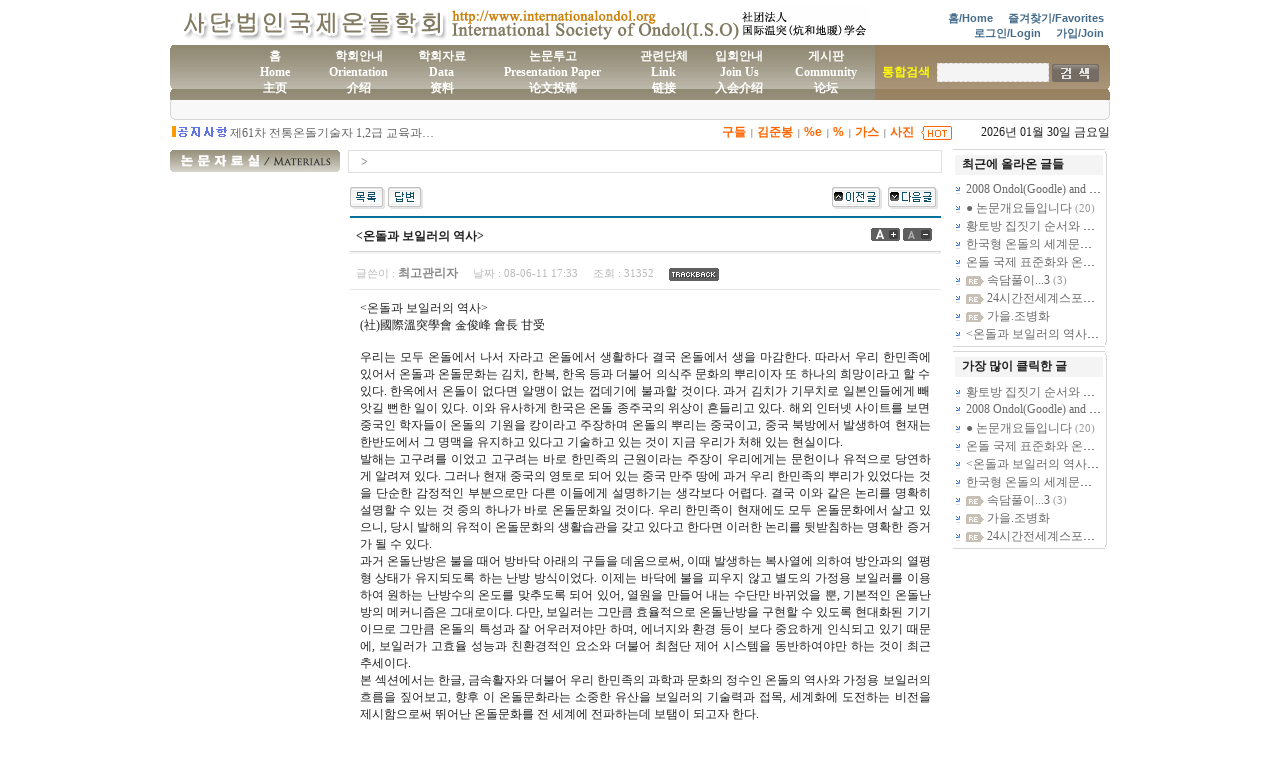

--- FILE ---
content_type: text/html; charset=utf-8
request_url: http://kjbchina.com/ondol/bbs/board.php?bo_table=grp402&wr_id=5
body_size: 108312
content:
<!DOCTYPE html PUBLIC "-//W3C//DTD XHTML 1.0 Transitional//EN" "http://www.w3.org/TR/xhtml1/DTD/xhtml1-transitional.dtd">
<html xmlns="http://www.w3.org/1999/xhtml">
<head>
<meta http-equiv="Content-Type" content="text/html; charset=utf-8">
<title>논문자료실 > 온라인세미나 > &lt;온돌과 보일러의 역사&gt;</title>
<link rel="stylesheet" href="../style.css" type="text/css">
</head>
<script language="javascript">
// 자바스크립트에서 사용하는 전역변수 선언
var g4_path      = "..";
var g4_bbs       = "bbs";
var g4_bbs_img   = "img";
var g4_url       = "http://kjbchina.com/ondol";
var g4_is_member = "";
var g4_is_admin  = "";
var g4_bo_table  = "grp402";
var g4_sca       = "";
var g4_charset   = "utf-8";
var g4_cookie_domain = "";
var g4_is_gecko  = navigator.userAgent.toLowerCase().indexOf("gecko") != -1;
var g4_is_ie     = navigator.userAgent.toLowerCase().indexOf("msie") != -1;
</script>
<script language="javascript" src="../js/common.js"></script>
<script language="javascript" src="../js/ajax.js"></script>
<script language="JavaScript" type="text/javascript" src="../js/roundTbl.js"></script>
<body topmargin="0" leftmargin="0" bgcolor="#FFFFFF" >
<a name="g4_head"></a>

<style type="text/css">
<!--
.toplink {
	font-family: Gulim, Arial;
	font-size: 11px;
	font-weight:bold;
	color: #999999;
	text-decoration: none;
}
-->
</style>

<script language="JavaScript" type="text/javascript">
function mainMenu(m)
{
	//for(i=0;i<6;i++)
	for(i=0;i<7;i++)
	{
		if(i!=3) {
		if(i==m)
			document.getElementById("m"+i).style.display = "block";
		else
			document.getElementById("m"+i).style.display = "none";
			
/*		if(i==pid)
			document.getElementById("m"+i).style.visibility = "visible";
		else
			document.getElementById("m"+i).style.visibility = "hidden";*/
		}
	}
}

</script>

<!-- 상단 로고 및 버튼 시작 -->
<div align="center" style="margin:0px 0px 0px 0px;">
<table width="940" height="133" border="0" align="center" cellpadding="0" cellspacing="0" bgcolor="#FFFFFF" style="margin:0px 0px 2px 0px;">
	<tr>
		<td width="940">
		<table width="100%" height="100%" border="0">
          <tr>
            <td style="padding:4px 4px 2px 4px; vertical-align:bottom; text-align:left;"><a href="http://www.internationalondol.org"><img src="../img/logo_top.gif" border="0" /></a><br />

            </td>
            <td width="40%" style="padding:4px 4px 2px 4px; vertical-align:bottom; text-align:right;">
              <a href="../" class="toplink">홈/Home</a> &nbsp;&nbsp;&nbsp;&nbsp;<a href="javascript:window.external.addFavorite('http://kjbchina.com','社團法人 國際溫突學會 (사단)국제온돌학회 - kjbchina.com')" class="toplink">즐겨찾기/Favorites</a></br>&nbsp;&nbsp;&nbsp;&nbsp;
						<a href="../bbs/login.php?url=/ondol/bbs/board.php?bo_table=grp402&wr_id=5" class="toplink">로그인/Login</a>&nbsp;&nbsp;&nbsp;&nbsp; <a href="../bbs/register.php" class="toplink">가입/Join</a>
			                        
			<br /></td>
          </tr>
      </table>		</td>
	</tr>
	<tr>
		<td width="940">
        <table width="940" height="32" border="0" cellpadding="0" cellspacing="0">
            <tr>
                <td width="2" height="32" background="../img/top_menu_bar_01.gif"></td>
                <td width="703" height="32" background="../img/top_menu_bar_bg1.gif">
                
                    <table width="100%" border="0">
                      <tr>
                        <td width="9%" align="center">&nbsp;</td>
                        <td width="11%" align="center"><a href="../" style="color:#ffffff; font-size:12px; font-family:simsun; font-weight:bolder; filter:dropshadow(color=#000000, offx=2, offy=2, positive=1)">홈<br>Home<br>主页</a></td>
                        		 			  	                        
                        <td valign="absmiddle" align="center" onMouseOver="mainMenu(0)"><a href="../grp1.php?bo_table=grp101" style="color:#ffffff; font-size:12px; font-family:simsun; font-weight:bolder; filter:dropshadow(color=#000000, offx=2, offy=2, positive=1)">학회안내<br>Orientation<br>介绍</a></td>
                        								 			  	                        
                        <td valign="absmiddle" align="center" onMouseOver="mainMenu(1)"><a href="../bbs/board.php?bo_table=grp201" style="color:#ffffff; font-size:12px; font-family:simsun; font-weight:bolder; filter:dropshadow(color=#000000, offx=2, offy=2, positive=1)">학회자료<br>Data<br>资料</a></td>
                        								 			  	                        
                        <td valign="absmiddle" align="center" onMouseOver="mainMenu(2)"><a href="../bbs/board.php?bo_table=grp302" style="color:#ffffff; font-size:12px; font-family:simsun; font-weight:bolder; filter:dropshadow(color=#000000, offx=2, offy=2, positive=1)">논문투고<br>Presentation Paper<br>论文投稿</a></td>
                        								 			  									 			  	                        
                        <td valign="absmiddle" align="center" onMouseOver="mainMenu(4)"><a href="../bbs/board.php?bo_table=grp501" style="color:#ffffff; font-size:12px; font-family:simsun; font-weight:bolder; filter:dropshadow(color=#000000, offx=2, offy=2, positive=1)">관련단체<br>Link<br>链接</a></td>
                        								 			  	                        
                        <td valign="absmiddle" align="center" onMouseOver="mainMenu(5)"><a href="../grp6.php?bo_table=grp601" style="color:#ffffff; font-size:12px; font-family:simsun; font-weight:bolder; filter:dropshadow(color=#000000, offx=2, offy=2, positive=1)">입회안내<br>Join Us<br>入会介绍</a></td>
                        								 			  	                        
                        <td valign="absmiddle" align="center" onMouseOver="mainMenu(6)"><a href="../bbs/board.php?bo_table=grp701" style="color:#ffffff; font-size:12px; font-family:simsun; font-weight:bolder; filter:dropshadow(color=#000000, offx=2, offy=2, positive=1)">게시판<br>Community<br>论坛</a></td>
                        						                      </tr>
                  </table> 
                                 
                </td>
              <td height="32" align="center" valign="middle" background="../img/top_menu_bar_bg2.gif" style='font-weight:bold; color:#fffc08'>통합검색</td>
              <td width="171" height="32" background="../img/top_menu_bar_bg2.gif"><script language="JavaScript">
function fsearchbox_submit(f)
{
    if (f.stx.value == '')
    {
        alert("검색어를 입력하세요.");
        f.stx.select();
        f.stx.focus();
        return;
    }

    /*
    // 검색에 많은 부하가 걸리는 경우 이 주석을 제거하세요.
    var cnt = 0;
    for (var i=0; i<f.stx.value.length; i++)
    {
        if (f.stx.value.charAt(i) == ' ')
            cnt++;
    }

    if (cnt > 1)
    {
        alert("빠른 검색을 위하여 검색어에 공백은 한개만 입력할 수 있습니다.");
        f.stx.select();
        f.stx.focus();
        return;
    }
    */

    f.action = "../bbs/search.php";
    f.submit();
}
</script>
<table id="search" border="0" cellspacing="0" cellpadding="0" radius="3" rborder="#d6d6d6" rbgcolor="#f8f8f8" >  
  <tr>
     <form name="fsearchbox" method="get" action="javascript:fsearchbox_submit(document.fsearchbox);" style="margin:0px 0px 0px 0px;">
    <td height="14" align="center">
        <!-- <input type="hidden" name="sfl" value="concat(wr_subject,wr_content)"> -->
        <input type="hidden" name="sfl" value="wr_subject||wr_content">
        <input type="hidden" name="sop" value="and">
		<input name="stx" maxlengt=20 style="BORDER:1px #d6d6d6 dashed; width: 106px; HEIGHT: 15px; font-size:12px; BACKGROUND-COLOR: #F4F4F4" maxlength="20" />
        <input type="image" src="../skin/search/yilto_main/img/top_menu_bar_search.gif" width="47" height="18" align="absmiddle" />
	  </td>
	 </form>
    </tr>
</table></td>
              <td width="2" height="32" background="../img/top_menu_bar_06.gif"></td>
            </tr>
        </table>  
             
		</td>
	</tr>
	<tr>
		<td width="940" height="20" background="../img/mainmenu_bg02.gif" >
	   				<div id="m0" style="text-align:left; margin:0px 0px; border:0px #000 solid; width:100%; position:inherit; color:#fff; display:none; padding:0px 0px 0px 100px; filter:glow(color=#0000ff)">
			<a href="../grp1.php?bo_table=grp101" style="font-weight:bold; color:#fff; text-decoration:none; ">회장인사/Greetings/会长祝词</a>
            | 			<a href="../grp1.php?bo_table=grp102" style="font-weight:bold; color:#fff; text-decoration:none; ">연혁/History/历史</a>
            | 			<a href="../grp1.php?bo_table=grp103" style="font-weight:bold; color:#fff; text-decoration:none; ">학회조직/Organization/组织结构</a>
            | 			<a href="../grp1.php?bo_table=grp105" style="font-weight:bold; color:#fff; text-decoration:none; ">학회설립취지/Aim/宗旨</a>
            | 			<a href="../grp1.php?bo_table=grp106" style="font-weight:bold; color:#fff; text-decoration:none; ">사업내용/Professional/服务</a>
            | 			<a href="../grp1.php?bo_table=grp104" style="font-weight:bold; color:#fff; text-decoration:none; ">학회정관/Articles/会规</a>
           			            </div>
		   				<div id="m1" style="text-align:left; margin:0px 0px; border:0px #000 solid; width:100%; position:inherit; color:#fff; display:none; padding:0px 0px 0px 214px; filter:glow(color=#0000ff)">
			<a href="../bbs/board.php?bo_table=grp201" style="font-weight:bold; color:#fff; text-decoration:none; ">2002</a>
            | 			<a href="../bbs/board.php?bo_table=grp202" style="font-weight:bold; color:#fff; text-decoration:none; ">2003</a>
            | 			<a href="../bbs/board.php?bo_table=grp203" style="font-weight:bold; color:#fff; text-decoration:none; ">2004</a>
            | 			<a href="../bbs/board.php?bo_table=grp204" style="font-weight:bold; color:#fff; text-decoration:none; ">2005</a>
            | 			<a href="../bbs/board.php?bo_table=grp205" style="font-weight:bold; color:#fff; text-decoration:none; ">2006</a>
            | 			<a href="../bbs/board.php?bo_table=grp206" style="font-weight:bold; color:#fff; text-decoration:none; ">2007</a>
            | 			<a href="../bbs/board.php?bo_table=grp207" style="font-weight:bold; color:#fff; text-decoration:none; ">2008</a>
            | 			<a href="../bbs/board.php?bo_table=grp208" style="font-weight:bold; color:#fff; text-decoration:none; ">2009</a>
            | 			<a href="../bbs/board.php?bo_table=grp209" style="font-weight:bold; color:#fff; text-decoration:none; ">2010</a>
           			            </div>
		   				<div id="m2" style="text-align:left; margin:0px 0px; border:0px #000 solid; width:100%; position:inherit; color:#fff; display:none; padding:0px 0px 0px 303px; filter:glow(color=#0000ff)">
			<a href="../bbs/board.php?bo_table=grp302" style="font-weight:bold; color:#fff; text-decoration:none; ">국문논문/韩文论文</a>
            | 			<a href="../bbs/board.php?bo_table=grp303" style="font-weight:bold; color:#fff; text-decoration:none; ">영문논문/英文论文</a>
            | 			<a href="../bbs/board.php?bo_table=grp304" style="font-weight:bold; color:#fff; text-decoration:none; ">중문논문/中文论文</a>
           			            </div>
		   		   				<div id="m4" style="text-align:left; margin:0px 0px; border:0px #000 solid; width:100%; position:inherit; color:#fff; display:none; padding:0px 0px 0px 446px; filter:glow(color=#0000ff)">
			<a href="../bbs/board.php?bo_table=grp501" style="font-weight:bold; color:#fff; text-decoration:none; ">온돌관련사이트</a>
            | 			<a href="../bbs/board.php?bo_table=grp502" style="font-weight:bold; color:#fff; text-decoration:none; ">국내단체</a>
            | 			<a href="../bbs/board.php?bo_table=grp503" style="font-weight:bold; color:#fff; text-decoration:none; ">국외단체</a>
           			            </div>
		   				<div id="m5" style="text-align:left; margin:0px 0px; border:0px #000 solid; width:100%; position:inherit; color:#fff; display:none; padding:0px 0px 0px 400px; filter:glow(color=#0000ff)">
			<a href="../grp6.php?bo_table=grp601" style="font-weight:bold; color:#fff; text-decoration:none; ">정회원</a>
            | 			<a href="../grp6.php?bo_table=grp602" style="font-weight:bold; color:#fff; text-decoration:none; ">특별회원</a>
            | 			<a href="../grp6.php?bo_table=grp603" style="font-weight:bold; color:#fff; text-decoration:none; ">회비납부방법</a>
            | 			<a href="../grp6.php?bo_table=grp604" style="font-weight:bold; color:#fff; text-decoration:none; ">회원가입안내</a>
           			            </div>
		   				<div id="m6" style="text-align:left; margin:0px 0px; border:0px #000 solid; width:100%; position:inherit; color:#fff; display:none; padding:0px 0px 0px 360px; filter:glow(color=#0000ff)">
			<a href="../bbs/board.php?bo_table=grp701" style="font-weight:bold; color:#fff; text-decoration:none; ">공지사항</a>
            | 			<a href="../bbs/board.php?bo_table=grp702" style="font-weight:bold; color:#fff; text-decoration:none; ">온돌계소식</a>
            | 			<a href="../bbs/board.php?bo_table=grp703" style="font-weight:bold; color:#fff; text-decoration:none; ">회원동정</a>
            | 			<a href="../bbs/board.php?bo_table=grp704" style="font-weight:bold; color:#fff; text-decoration:none; ">자유게시판</a>
            | 			<a href="../bbs/board.php?bo_table=grp705" style="font-weight:bold; color:#fff; text-decoration:none; ">학회행사일정</a>
           			            </div>
		 
		</td>
	</tr>
	<tr>
		<td width="940" height="24">
        <table width="100%" border="0" cellspacing="0" cellpadding="0" style="padding:2px 0px 0px 0px;">
          <tr>
            <td width="260" height="12" valign="middle">
<script language="javascript">
var text_grp701 = new Array();
text_grp701[0]="%EC%A0%9C61%EC%B0%A8%20%EC%A0%84%ED%86%B5%EC%98%A8%EB%8F%8C%EA%B8%B0%EC%88%A0%EC%9E%90%201%2C2%EA%B8%89%20%EA%B5%90%EC%9C%A1%EA%B3%BC%EC%A0%95%20%EB%AA%A8%EC%A7%91";
text_grp701[1]="%EC%A0%9C60%EC%B0%A8%20%EC%A0%84%ED%86%B5%EC%98%A8%EB%8F%8C%EA%B8%B0%EC%88%A0%EC%9E%90%20%EA%B5%90%EC%9C%A1%20%EB%AA%A8%EC%A7%91";
text_grp701[2]="%EC%A0%9C59%EC%B0%A8%20%EC%A0%84%ED%86%B5%EC%98%A8%EB%8F%8C%EA%B8%B0%EC%88%A0%EC%9E%90%201%2C2%EA%B8%89%20%EA%B5%90%EC%9C%A1%EA%B3%BC%EC%A0%95%20%EB%AA%A8%EC%A7%91%20%EC%95%88%EB%82%B4";
text_grp701[3]="%EC%A0%9C58%EC%B0%A8%20%EC%A0%84%ED%86%B5%EC%98%A8%EB%8F%8C%EA%B8%B0%EC%88%A0%EC%9E%90%201%2C2%EA%B8%89%20%EA%B5%90%EC%9C%A1%EA%B3%BC%EC%A0%95%20%EB%AA%A8%EC%A7%91";
text_grp701[4]="%EC%A0%9C57%EC%B0%A8%20%EC%A0%84%ED%86%B5%EC%98%A8%EB%8F%8C%EA%B8%B0%EC%88%A0%EC%9E%90%201%2C2%EA%B8%89%20%EA%B5%90%EC%9C%A1%EA%B3%BC%EC%A0%95%20%EB%AA%A8%EC%A7%91";
text_grp701[5]="%EC%A0%9C7%ED%9A%8C%20%EC%9E%91%EC%9D%80%ED%95%9C%EC%98%A5%20%EC%A7%93%EA%B8%B0%20%EA%B1%B4%EC%B6%95%EC%A3%BC%20%ED%95%99%EA%B5%90%20%EA%B5%90%EC%9C%A1%EC%83%9D%20%EB%AA%A8%EC%A7%91";

var empty_grp701 = 0;

var gWidth_grp701 = 0;
var gHeight_grp701 = 0;
var gNum_grp701 = 0;
var gInterval_grp701 = 0;
var gDelay_grp701 = 0;

var focused_grp701 = 0;
var dir_grp701 = "up";
var mTimer_grp701;
var curIdx_grp701=0;

function drawTable_grp701()
{
	var slideTbl = "<DIV id='textslide_grp701' onmouseover=stopscroll_grp701(); style='overflow:hidden; width:"+(gWidth_grp701+8)+"px; height:"+(gHeight_grp701)+"px; border:0px #666 solid; margin:0px 0px; padding:0px 0px; ' onmouseout='doscroll_grp701()'>" +
				"<table cellspacing=0 cellpadding=0 border=0>";
	//tr개수 
	var numTr = gNum_grp701;
	
	var j=0;
	for(i=0;i<numTr;i++)
	{
		if(!(i%text_grp701.length))
			j = 0;
			
		slideTbl += "<tr><td>"+"<DIV align=left style='overflow:hidden; height: "+(gHeight_grp701)+"px; width:"+(gWidth_grp701+8)+"px; white-space:nowrap; text-overflow:ellipsis; border:0px #666666 solid; vertical-align:; padding:0px 0px; margin:0px 0px; font-weight:normal; color:#666;'><span style='line-height:120%'>"+unescape(decodeURI(text_grp701[j]))+"</span></div></td></tr>";
		j++;
	}
	
	slideTbl += "</table></DIV>";
	document.write(slideTbl);
}


function doMarquee_grp701()
{
	if(dir_grp701=="up")
	{
		if(textslide_grp701.scrollTop < textslide_grp701.scrollTop-textslide_grp701.offsetHeight)
		{
		}
		else
		{
			textslide_grp701.scrollTop = gHeight_grp701*(curIdx_grp701%text_grp701.length);
			curIdx_grp701 = curIdx_grp701%text_grp701.length;
		}
		
		for(i=0;i<gHeight_grp701;i++)
			textslide_grp701.scrollTop = textslide_grp701.scrollTop+1;			
			
		curIdx_grp701++;
	}
	//else if(dir=="down")
		//demo.scrollLeft = (demo.scrollLeft < demo.scrollWidth-demo.offsetWidth) ? demo.scrollLeft+1 : demo.scrollWidth-demo.offsetWidth;
}
function doscroll_grp701()
{
	sc_grp701=setInterval(doMarquee_grp701,gDelay_grp701);
}
function stopscroll_grp701()
{
	clearInterval(sc_grp701);
}

function iniSlide_grp701(width, height, num, delay)
{
	gWidth_grp701 = width;
	gHeight_grp701 = height;
	gNum_grp701 = num;
	gDelay_grp701 = delay;
		
	if(!empty_grp701)
	{
		drawTable_grp701();
		doscroll_grp701();
	}
}

</script>
<table width="260" border="0" cellspacing="0" cellpadding="0">
  <tr>
    <td align="left" width="44" height="12"><img src="../skin/latest/oneline_scroll/img/img_title.gif" border="0" /></td>
    <td valign="middle"><script language="javascript">iniSlide_grp701(200,12, 6,6000);</script></td>
  </tr>
</table></td>
            <td width="525" align="right"><a href='../bbs/search.php?sfl=wr_subject&sop=and&stx=%EA%B5%AC%EB%93%A4' style='font-family:dotum,simsun,Arial; color:#ff6600; font-weight:bold;'>구들</a>&nbsp;<span style='font-size:9px; vertical-align:absmiddle;'> | &nbsp;</span><a href='../bbs/search.php?sfl=wr_subject&sop=and&stx=%EA%B9%80%EC%A4%80%EB%B4%89' style='font-family:dotum,simsun,Arial; color:#ff6600; font-weight:bold;'>김준봉</a>&nbsp;<span style='font-size:9px; vertical-align:absmiddle;'> | &nbsp;</span><a href='../bbs/search.php?sfl=wr_subject&sop=and&stx=%25e' style='font-family:dotum,simsun,Arial; color:#ff6600; font-weight:bold;'>%e</a>&nbsp;<span style='font-size:9px; vertical-align:absmiddle;'> | &nbsp;</span><a href='../bbs/search.php?sfl=wr_subject&sop=and&stx=%25' style='font-family:dotum,simsun,Arial; color:#ff6600; font-weight:bold;'>%</a>&nbsp;<span style='font-size:9px; vertical-align:absmiddle;'> | &nbsp;</span><a href='../bbs/search.php?sfl=wr_subject&sop=and&stx=%EA%B0%80%EC%8A%A4' style='font-family:dotum,simsun,Arial; color:#ff6600; font-weight:bold;'>가스</a>&nbsp;<span style='font-size:9px; vertical-align:absmiddle;'> | &nbsp;</span><a href='../bbs/search.php?sfl=wr_subject&sop=and&stx=%EC%82%AC%EC%A7%84' style='font-family:dotum,simsun,Arial; color:#ff6600; font-weight:bold;'>사진</a>&nbsp;<img src="../skin/popular/hanwtr/img/img_title_reversed.gif" hspace="4" align="absmiddle" /></td>
            <td width="155" align="right"> 2026년 01월 30일 금요일</td>
          </tr>
        </table>
	  </td>
	</tr>    
</table>
</div>
<!-- 상단 로고 및 버튼 끝 -->
<style type="text/css">
#middiv {
	width:940px;
	position:relative;
	margin:0px auto;
    vertical-align:top;
    float:left;
}
#middiv #mleft  { width:220px; float:left; padding:0 0 0 43; }
#middiv #mright { width:683px; float:left; padding:0 0 0 15; }
</style>

<table width='940' align='center' cellpadding=0 cellspacing=0 border=0>
<tr>
    <!-- 왼쪽 메뉴 -->
    <td width=170 valign=top style="padding:4px 0px 0px 0px;">
	<table width="170" border="0" cellspacing="0" cellpadding="0" style="margin:0px 0px 4px 0px;">
  <tr>
    <td colspan="3"><img src="../img/lmenu_title_grp4.gif" width="170" height="22" /></td>
  </tr>
</table>
<table id="lmenu" width="170" border="0" cellspacing="0" cellpadding="0" radius="3" rborder="#d6d6d6" rbgcolor="#f8f8f8" style="border-bottom:#e3e3e3 1 solid; border-left:#e3e3e3 1 solid; border-right:#e3e3e3 1 solid; border-top:#e3e3e3 1 solid;">
		
</table>
<script language="JavaScript">//roundTable("lmenu");</script>
    </td>
    <!-- 중간 -->
    <td width='' valign=top style="padding:4px 0px 0px 0px;">
	<!-- 위치 -->
	<div style='margin:0px 8px 8px 8px; padding:4px 2px 2px 12px; border:#e0e0e0 1px solid; font-family:Dotum; font-size:12px; font-weight:bold; color:#888;'> > </div><script language="javascript" src="../js/sideview.js"></script>

<!-- 게시글 보기 시작 -->
<table width="97%" align="center" cellpadding="0" cellspacing="0"><tr><td>

<!-- 링크 버튼 -->
<table width='100%' cellpadding=0 cellspacing=0>
<tr height=35>
    <td width=75%>
                <a href="./board.php?bo_table=grp402&page="><img src='../skin/board/basic/img/btn_list.gif' border='0' align='absmiddle'></a> 
                <a href="./write.php?w=r&bo_table=grp402&wr_id=5"><img src='../skin/board/basic/img/btn_reply.gif' border='0' align='absmiddle'></a> 
                
                
        
                    </td>
    <td width=25% align=right>
        <a href="./board.php?bo_table=grp402&wr_id=6&page=" title="온돌 국제 표준화와  온돌시스템 공사수행체계 개선에 대하여"><img src='../skin/board/basic/img/btn_prev.gif' border='0' align='absmiddle'></a>&nbsp;        <a href="./board.php?bo_table=grp402&wr_id=4&page=" title="황토방 집짓기 순서와 실제"><img src='../skin/board/basic/img/btn_next.gif' border='0' align='absmiddle'></a>&nbsp;    </td>
</tr>
</table>

<!-- 제목, 글쓴이, 날짜, 조회, 추천, 비추천 -->
<table width="100%" cellspacing="0" cellpadding="0">
<tr><td height=2 bgcolor="#0A7299"></td></tr> 
<tr><td height=30 style="padding:5px 0 5px 0;">
    <table width=100% cellpadding=0 cellspacing=0>
    <tr>
    	<td style='word-break:break-all; height:28px;'>&nbsp;&nbsp;<strong><span id="writeSubject">&lt;온돌과 보일러의 역사&gt;</span></strong></td>
    	<td width=70><a href="javascript:scaleFont(+1);"><img src='../skin/board/basic/img/icon_zoomin.gif' border=0 title='글자 확대'></a> 
            <a href="javascript:scaleFont(-1);"><img src='../skin/board/basic/img/icon_zoomout.gif' border=0 title='글자 축소'></a></td>
    </tr>
	<tr><td colspan="2" height=3 style="background:url(../skin/board/basic/img/title_bg.gif) repeat-x;"></td></tr>
    </table></td></tr>
<tr><td height=30>&nbsp;&nbsp;<font style="font:normal 11px 돋움; color:#BABABA;">글쓴이 :</font> <span class='member'>최고관리자</span>&nbsp;&nbsp;&nbsp;&nbsp;
    <font style="font:normal 11px 돋움; color:#BABABA;">날짜 :</font><font style="font:normal 11px tahoma; color:#BABABA;"> 08-06-11 17:33&nbsp;&nbsp;&nbsp;&nbsp;</font>
    <font style="font:normal 11px 돋움; color:#BABABA;">조회 :</font><font style="font:normal 11px tahoma; color:#BABABA;"> 31352&nbsp;&nbsp;&nbsp;&nbsp;</font>
    </font>
    </font>
    <a href="javascript:trackback_send_server('http://kjbchina.com/ondol/bbs/tb.php/grp402/5');" style="letter-spacing:0;" title='주소 복사'><img src="../skin/board/basic/img/icon_trackback.gif" alt="" align="absmiddle"></a>    </td>
</tr>
<tr><td height=1 bgcolor=#E7E7E7></td></tr>


<!-- <tr><td height=1 bgcolor=#"E7E7E7"></td></tr> //-->
<tr> 
    <td height="150" style='word-break:break-all;padding:10px; text-align:justify;'>
        
        <!-- 내용 출력 -->
        <span id="writeContents" style="font:Dotum normal 14px; ">&lt;온돌과 보일러의 역사&gt; <br/>(社)國際溫突學會 金俊峰 會長 甘受 <br/><br/>우리는 모두 온돌에서 나서 자라고 온돌에서 생활하다 결국 온돌에서 생을 마감한다. 따라서 우리 한민족에 있어서 온돌과 온돌문화는 김치, 한복, 한옥 등과 더불어 의식주 문화의 뿌리이자 또 하나의 희망이라고 할 수 있다. 한옥에서 온돌이 없다면 알맹이 없는 껍데기에 불과할 것이다. 과거 김치가 기무치로 일본인들에게 빼앗길 뻔한 일이 있다. 이와 유사하게 한국은 온돌 종주국의 위상이 흔들리고 있다. 해외 인터넷 사이트를 보면 중국인 학자들이 온돌의 기원을 캉이라고 주장하며 온돌의 뿌리는 중국이고, 중국 북방에서 발생하여 현재는 한반도에서 그 명맥을 유지하고 있다고 기술하고 있는 것이 지금 우리가 처해 있는 현실이다. <br/>발해는 고구려를 이었고 고구려는 바로 한민족의 근원이라는 주장이 우리에게는 문헌이나 유적으로 당연하게 알려져 있다. 그러나 현재 중국의 영토로 되어 있는 중국 만주 땅에 과거 우리 한민족의 뿌리가 있었다는 것을 단순한 감정적인 부분으로만 다른 이들에게 설명하기는 생각보다 어렵다. 결국 이와 같은 논리를 명확히 설명할 수 있는 것 중의 하나가 바로 온돌문화일 것이다. 우리 한민족이 현재에도 모두 온돌문화에서 살고 있으니, 당시 발해의 유적이 온돌문화의 생활습관을 갖고 있다고 한다면 이러한 논리를 뒷받침하는 명확한 증거가 될 수 있다. <br/>과거 온돌난방은 불을 때어 방바닥 아래의 구들을 데움으로써, 이때 발생하는 복사열에 의하여 방안과의 열평형 상태가 유지되도록 하는 난방 방식이었다. 이제는 바닥에 불을 피우지 않고 별도의 가정용 보일러를 이용하여 원하는 난방수의 온도를 맞추도록 되어 있어, 열원을 만들어 내는 수단만 바뀌었을 뿐, 기본적인 온돌난방의 메커니즘은 그대로이다. 다만, 보일러는 그만큼 효율적으로 온돌난방을 구현할 수 있도록 현대화된 기기이므로 그만큼 온돌의 특성과 잘 어우러져야만 하며, 에너지와 환경 등이 보다 중요하게 인식되고 있기 때문에, 보일러가 고효율 성능과 친환경적인 요소와 더불어 최첨단 제어 시스템을 동반하여야만 하는 것이 최근 추세이다. <br/>본 섹션에서는 한글, 금속활자와 더불어 우리 한민족의 과학과 문화의 정수인 온돌의 역사와 가정용 보일러의 흐름을 짚어보고, 향후 이 온돌문화라는 소중한 유산을 보일러의 기술력과 접목, 세계화에 도전하는 비전을 제시함으로써 뛰어난 온돌문화를 전 세계에 전파하는데 보탬이 되고자 한다. <br/><br/><br/><br/>1. 한국의 온돌문화 <br/><br/>온돌문화의 생성 <br/><br/>우리나라에서 온돌이 사용된 최초의 흔적은 신석기시대의 움집화덕에서 찾아볼 수 있다. 대표적인 것이 두만강 유역의 서포항집터이다. 기원전 5000년경에서부터 4000년 사이의 것으로 추정되는 서포항집터는 한 줄로 마련된 다섯 개의 화덕 가운데 양끝의 두 개에는 냇돌을 둘렀으며 가운데 세 개에는 자갈을 깔아놓았다. 이는 양끝에서 불을 지폈다가 가운데 화덕 쪽으로 모아 놓은 자국으로 보이며, 당시의 화덕은 집안의 공기를 데우거나 어두움을 밝히고 음식을 끓이는 따위의 여러 가지 구실을 함께 한 것으로 보인다. 이때부터 이미 일정 정도의 완성도를 갖춘 온돌이 쓰였음을 알 수 있다. <br/>원시의 구들이 복잡한 구조와 과학적 기능을 갖춘 구들로 발전하는데, 수백 년 이상의 많은 시간이 걸렸다고 보면 최초 한반도 북부의 원시인이 불을 발견․획득하고, 불을 이용하여 최초의 구들을 만드는 데에는 그보다 수십 배에 달하는 긴 시간이 소요되었을 것으로 추정된다. 따라서 우리 고유의 온돌문화인 구들이 생성되기 시작한 시기는 적어도 구석기 시대 이전일 것으로 여겨진다. <br/>정착생활이 본격화된 청동기시대에 접어들어서는 굴뚝을 세워 연기를 집밖으로 뽑아내기 시작했다. 이는 서구의 벽난로 굴뚝의 발명보다 거의 천 년 이상을 앞선 것이다. 이러한 화덕과 굴뚝은 철기시대에 기역자(ㄱ)꼴 구들로 발전하였다. 평안북도 노남리의 집 자리에서 나온 구들은 동쪽의 것은 너비 30cm, 깊이 30cm이고 남북으로 놓인 것은 아궁이와 굴뚝이 딸려 있었다. <br/>방의 일부만 데우는 외구들 형태인 기역자꼴 구들은 고구려시대까지 사용됐다. 4세기 것으로 추정되는 황해도 안악 제3호 무덤 부엌 그림에서는 음식을 끓이는 부뚜막과 난방용 아궁이를 따로 낸 것을 볼 수 있다. 이후 우리 구들이 방 전체가 구들로 되어있는 통구들로 바뀌어 방 어디에나 앉고, 눕는 좌식문화가 시작된 된 것은 고려시대 중기부터이며, 이것은 조선시대 초기이후 중부 이남으로 퍼져 나갔다. 이 때부터 바닥에 장판을 깔기 시작했다. 문헌 상에 &#039;온돌&#039;이라는 말이 처음 출현한 것도 이 무렵(조선왕조실록, 세종실록 7년)이다. <br/>구들에 관한 첫 문헌은 7세기 중국의 &lt;구당서(舊唐書)&gt;에서 찾아볼 수 있다. &lt;구당서&gt;에는 “겨울에는 긴 구들을 만들고 그 아래에 불을 지펴서 방을 덥힌다.󰡓 고 기록되어 있는데 당시 중국 사람들은 구들을 신기한 발명품으로 여겼다. 지금도 중국의 동북쪽 민가를 답사하다 보면 온돌을 놓은 집을 쉽게 찾을 수 있고, 이를 한국에서 들여온 것이라고 말하는 중국인들을 어렵지 않게 심심치 않게 만날 수 있을 정도이다. <br/><br/><br/>&nbsp; 온돌 혹은 구들에 대한 용어 정의 <br/><br/>먼저 온돌과 구들에 대한 용어정의를 하면 사전적 의미는 ‘구들’은 ‘방바닥에 골을 내어 불을 때게 하는 장치’또는 ‘고래를 켜고 구들장을 덮고 흙을 발라 방바닥을 만들고 불을 때어 덮게 한 장치’ 등으로 설명되는데 주로 우리 전통방식의 구들 고래와 구들장을 가진&nbsp; 직화(直火) 방식의 난방 방법을 의미한다고 볼 수 있고, 이와는 비슷하지만 온돌은 단순히 ‘방바닥 밑으로 불기운을 넣어 방을 덥게 하는 장치’로 실의 바닥을 데우는 난방방식을 통칭하는 의미로 쓰이고 있다. <br/>&#039;온돌(溫突)&#039;이라는 말이 처음 나온 것은 [조선 왕조 실록]에 등장하는데, 세종 실록 7년 을미 7월 병진]이며, 바닥에 본격적으로 장판을 깐 것도 이때부터 인 것으로 여겨진다. 그리고 ‘구들’은 순 우리말로 ‘구운 돌’이란 의미에서 발전하였고 지금까지 넓게 쓰여지고 있다. 그러나 온돌은 한자로 따뜻할 온(溫) 돌출하거나 발산한다는 돌(突)자를 쓰는데 이같이 열석 (熱石)으로 쓰지 않고 온돌(溫突)로 쓰는 데는 이미 따뜻한 복사난방의 의미를 두고 조합해 놓은 단어라고 볼 수 있으며, 이는 이미 오래 전부터 우리민족은 온돌의 의미를 단순히 돌(바닥)을 뜨겁게 하는 데 그치지 않고 바닥복사난방과 축열(畜熱)의 의미가 함유되어 있게 용어를 정의한 것으로 여겨진다. <br/>따라서 우리가 지금 쓰는 ‘온돌’과 ‘구들’용어는 서로 같은 의미에서 출발 하였기 때문에 ‘구들’이라는 용어는 과거 전통 온돌 방식의 난방 방법을 의미하는 것으로 정의하고 온돌의 경우는 과거와 현재를 통틀어 바닥을 데우는 난방방식을 통칭하는 것으로 쓰는 것이 옳다고 생각한다. <br/>중국의 경우는 온돌(溫突)이라는 용어는 주로 사용하고 있지 않고 과거 전통방식의 구들난방은 캉(炕 또는 훠캉(火炕으로 쓰여지고 있으며 지금의 온수난방이나 전기를 사용한 바닥난방은 띠러(地熱), 혹은 띠놘(地煖)이라고 쓰는데 우리민족이 온돌의 종주국임을 알리고자 한다면 우리가 지금 쓰고 있는 온돌(溫突)을 지금보다도 널리 쓰게 하는 것이 우리의 온돌의 우수성을 알리는 좋은 계기가 될 것이다. <br/>결론적으로 지금의 경우 굳이 ‘구들’이라는 용어만을 고집하기 보다는 이미 외국에 ‘ONDOL’로 알려져 있고 대영백과사전에 등장하는&nbsp; ‘온돌 溫突 ONDOL’용어를 쓰는 것이 큰 무리가 없다고 본다. 우리의 한영사전에 ‘온돌’은 ‘ONDOL’로 표기하면서 ‘구들’은 ‘Korean hypocaust’로 표기 되는 곳이 많은 것도 이런 이유에서 인데 ‘하이퍼코스트’는 서양 로마시대에 원시적 바닥 난방 형태인, 그것도 단지 로마시대에만 목욕탕 용으로 잠깐 사용되었던 우리 구들과는 비교도 안 되는 단순한 구조이다. 마루바닥에 수로(水路) 형태로 뜨거운 물을 흘려서 바닥을 데웠던 시설인데, 우리의 전통구들처럼 축열이나 취사 겸용 등의 복잡한 구조도 없고 불기를 직접 보내지도 않은 아주 단순하고 원시적인 구조이다. 이런 ‘하이퍼코스트’를 우리 고유의 역사와 전통에 빛나는 첨단화된 구들과 비교하고 그 자리를 대체하는 것이 참으로 안타까운 현실이다. <br/>따라서 영어표기로는 ‘온돌’은 ‘Ondol’로 ‘구들’은 ‘Gudle’로 표기가 되어야 하고 중국어로는 ‘溫突’로 쓰여지는 것이 가장 타당하다고 본다. <br/><br/><br/>구들의 구조와 난방방식 <br/><br/>우리나라는 예로부터 온돌(구들)을 중요한 실내 난방장치로 계승, 발전시켜 왔다. 바닥난방은 세계적으로 인정받고 있는 인류역사 상 가장 합리적인 난방 방법이다. 온돌난방은 아궁이에 열을 가하면 방바닥 아래의 공간(고래)을 따라 열이 이동하면서 바닥에 열이 저장되고, 이것이 서서히 방열(放熱)되면서 실내를 따뜻하게 유지시킨다. 이는 바로 복사와 전도, 대류라는 열 전달의 3요소를 모두 갖춘 독특한 방법으로써, 인류 역사와 첨단과학을 걷는 현대사회를 통틀어 가장 합리적인 난방기술이라고 할 수 있다.&nbsp; <br/><br/><br/>&lt;구들의 메커니즘 그림 내용 추가 예정&gt; <br/><br/><br/>한옥의 구조 자체가 구들을 보호하기 위한 것이라 할 수 있으며, 구들은 사람을 따뜻하게 해주는&nbsp; 합리적 구조로 되어 있다. 장마철의 습기는 구들 아래의 진흙이 흡수했다가 건조하면 방출해 방의 습도를 조절해 준다. 땅에서 올라오는 습기는 구들 고래가 막아주고 겨울에는 지열을 고래가 저장해 주는 것이다. <br/>우리의 전통 구들은 불을 지피지 않은 시간에도 축열된 열을 방바닥에서 방열시켜 난방하는 방법으로 고체축열식(고체축열식)에 속한다. 또한 자재는 물리․화학적으로 안전한 자연 광물질이고 마모되어 못 쓰게 되는 법이 거의 없어 영구적이다. <br/>구들은 건강하고 쾌적한 주거환경을 추구하는 과학적 난방 설비이며, 동양의학에서 말하는 두한족열(頭寒足熱)의 건강 조건과 습기로 인한 문제를 해결하는 습도조절 기능 및 통풍과 먼지 등의 문제를 한꺼번에 처리하는 과학 구조물이다. <br/>대기오염과 관계되는 환경문제를 보아도 연소된 연기와 열기운이 그대로 배출되는 소각로와는 달리 회굴과 굴뚝개자리 등을 통한 분진의 내부처리 기능 등이 있는 구들은 이미 환경친화적인 과학이 적용된 시스템이라고 할 수 있다. <br/>구들의 열역학적 측면을 보아도 그 구조와 재료 등의 특성상 가장 낮은 열손실 계수를 가지고 있으며 현재 많이 쓰이고 있는 온수 파이프 난방 시스템보다도 훨씬 적은 에너지를 소비한다. 또한 지속적으로 쾌적한 온도를 유지하기 위해 쓰이는 단위 면적당 에너지 소비량도 매우 낮다. <br/><br/>Tip. 온돌과 좌식생활 <br/><br/>우리말에 ‘드러눕다’라는 말이 있다. 이는 풀어서 말하면 ‘들어가서 눕는다’라는 의미이다. <br/>일단 실내에 들어가면 눕는(앉는) 문화이기에 그냥 눕는다고 하지 않고 ‘드러눕는다’고 표현하는 것이다. 또한 ‘일어나다’라는 말도 같은 맥락에서 보면 그냥 ‘일어서다’라고 하지 않고 ‘일어나다’라고 말한다. 이 말 또한 ‘일어서면 나간다’는 의미를 갖고 있다. <br/>이처럼 우리 민족은 일찍부터 좌식생활을 해왔고 이와 관련되어 바닥난방(온돌)을 고안하고 발전돼 온 것은 필연적인 것이었음을 어렵지 않게 짐작할 수 있다 <br/>만주 지방의 아파트를 다녀보면 우리 민족들은 어김없이 온돌방에서 생활하고 있을 뿐 아니라 중국 한족들조차 온돌방의 매력에 매료되어 온돌방에서 생활하는 모습을 흔히 볼 수 있다. 최근 중국에서는 북경과 같은 대도시를 중심으로 바닥난방 시공이 붐을 이루고 있다. 과거 난방시설이 전무했던 상해 등의 도시에도 온돌의 붐이 일고 있는 것은 결코 우연한 일이 아니다. <br/><br/><br/><br/><br/>2. 한국의 보일러산업 <br/><br/>온돌과 보일러 <br/><br/>우리의 주택 발전과정을 볼 때 전통적인 난방 방식인 온돌과 서구로부터 유입된 보일러가 처음부터 잘 융화되어 사이좋게 발전해온 것은 아니었다. <br/>1950년대 이후 우리 사회의 급속한 근대화로 오랫동안 온돌의 열원 역할을 해왔던 나무땔감이 점차 사라지고 이 자리를 연탄이 대체하기 시작했다. 그러나 이는 결과적으로 수천 년을 이어온 우리 온돌문화를 위기로 몰아넣는 계기가 됐다. 연탄의 도입과 함께 방바닥을 직접 가열하는 방식의 레일(rail)식 연탄 온돌과 부뚜막을 갖춘 두꺼비집 식 부뚜막 연탄 온돌이 개발되었으나 이는 가스누출의 위험이라는 치명적인 결함을 갖고 있었다. <br/>구들에 대한 충분한 연구가 이뤄지지 않은 상태에서 개발된 연탄 온돌에서는 구들에서 중요한 역할을 하는 구들개자리나, 아궁이, 부넘기 등이 생략됨으로써 일산화탄소 누출로 인한 중독사고를 빈번하게 일으켰다. 궁여지책으로 굴뚝 끝에 가스 배출기를 달아 강제로 유독가스를 배출시켜 다소나마 사고를 줄일 수 있었지만 근본적인 해결책이 되지는 못하였다. <br/>이후 연탄온돌의 개량은 일종의 국가적 사업으로 추진되었다. 이 때 도입된 것이 미국의 건축가 프랭크 로이드 라이트(Frank Loyd Wright)가 개발한 ‘온수순환식 바닥난방(Panel Heating)&#039;이다. 이는 온수관이 바닥고래의 기능을 대신하고 직접가열 방식에서 온수를 이용한 간접가열 방식으로 전통 온돌의 직접가열 방식과 차이가 있었으나, 효율적인 바닥난방을 계승한 일종의 절충방식이었다.&nbsp; 온수순환식 바닥난방의 도입과 함께 비로소 우리나라에게 본격적인 가정용 보일러가 등장하기 시작하기 시작했으며, 온수를 순환시키는 파이프 또한 강관에서 동관, 그리고 각종 비닐계 온수전용 파이프 등으로 비약적인 발전을 거듭했다. 이는 우리의 전통적 온돌문화와 서구에서 유입된 보일러가 합리적으로 결합할 수 있는 결정적 계기가 됐다. <br/><br/>Tip. 한국식 온돌에 매료된 현대 건축의 거장 <br/><br/>온수순환식 바닥난방(Panel Heatimg)을 개발한 프랭크 로이드 라이트는 현대 건축의 창시자 중 한 명으로 꼽히는 거장 중의 거장이다. 이런 그가 한국식 구들에 깊은 관심을 가졌다는 사실은 매우 흥미로운 대목이다. <br/>라이트가 일본 제국호텔을 지어달라는 건축주의 의뢰를 받고 일본에 머물 때, 한 귀족의 집에 초대를 받았다. 귀족의 집은 난로가 없는데도 실내가 매우 따뜻했다. 이에 호기심을 품은 라이트는 귀족에게 어떤 방식으로 난방을 하고 있는지 물었다. 일본인은 ‘한국식 구들’이라고 대답했다. <br/>한국식 구들에 큰 감명을 받은 라이트는 훗날 그의 회고록에 이렇게 썼다. <br/>“한국의 방은 인류가 발명해낸 최고의 난방 방식이다. 이것은 태양열을 이용한 복사난방보다도 훌륭하다. 발을 따스하게 해주는 방식이야말로 가장 이상적인 난방이다.” <br/>라이트는 미국으로 돌아가 바닥에 깐 돌 사이로 온수파이프를 통하게 하는 패널난방을 고안하여 주택작품 전반에 걸쳐 폭넓게 적용했다. 라이트가 고안한 온수순환식 바닥난방은 훗날 우리나라에 역수입됐으니, 온돌문화의 종주국으로서 실로 부끄러운 일이 아닐 수 없다. <br/><br/>한편 1960년대 이후 초기의 주택 설계자들은 아파트가 서구식 입식생활을 전제로 우리의 전통적인 생활양식과는 관계없이 아파트의 난방방식을 라디에이터로 구성하는 경우가 많았다. 그러나 입식생활을 전제로 하는 소파, 침대, 식탁 등의 가구 사용이 지속적으로 증가하는 추세에도 불구하고 라디에이터를 이용한 방식은 우리 사회에서 쉽게 정착되지 못했다. <br/>이에 따라 1970년대에 건설된 민간아파트들은 침실을 온돌로 하고 거실이나 주방 공간에는 라디에이터를 채용하는 혼합식 난방을 시도했다. 그러나 이 또한 1980년대 중반을 지나면서 전면적인 온돌방식으로 빠르게 전환됐다. 최근에 지어진 한국의 아파트는 침실이나 거실은 물론 욕실까지도 모든 실내 공간에 온돌난방을 설치하는 것이 일반화돼 있다. <br/>이러한 변화는 특별한 계기에 의해서 이뤄진 것이 아니라 점진적으로 자연스럽게 이루어졌다. 한국의 아파트 도입 초기인 1960년대 초반 온돌이 전면적으로 배제됐던 시기로부터 1980년 중반을 지나 침실은 물론 거실, 주방에 이르기까지 온돌이 전면적으로 확대되어 온 정착 과정은 설계자들의 의도나 인위적인 노력에 의한 것이 아니라 일반대중이 이를 수용해 나가는 자연스러운 선택을 거친 결과이다. 아파트는 분명히 서양에서 유입된 주거형태이고, 실내생활 또한 소파, 침대, 식탁, 싱크대 등 서양식 가구와 시스템이 전면적으로 수용되고 있지만 온돌은 여러 가지 변화과정을 거치면서 확대되어 이들과 공존하고 있다. 이는 온돌을 통한 바닥난방의 합리성은 현대생활에서도 여전히 유효하다는 강력한 반증이라 하지 않을 수 없다. <br/><br/><br/>가정용 보일러의 도입과 발전 <br/><br/>우리나라에 근대적 형태의 보일러가 도입된 것은 일제에 의해서였다. 당시 보일러는 대부분 서양에서 들여온 증기보일러였으며, 대형건물이나 백화점, 영화관, 호텔, 공장에서 쓰이는 대형 보일러였다. 대개 석탄을 주 연료로 사용했으므로 내식성이 강한 주철 보일러가 주종을 이뤘다. <br/>일제강점기 이후 일본인들이 국내에서 운영하던 공장을 인수하거나 불하 받아 소규모의 보일러공들이 운영됐으나 여러 가지로 미약했던 당시의 산업적 여건 탓에 전근대적 형태에서 쉽게 벗어나지 못했다. 대부분 일제가 남기고 간 중고보일러를 수리하는 정도의 기술 수준에서 머무르다 점차로 여건이 개선되고 산업용 보일러의 수요가 증가하면서 자체적인 보일러 개발이 노력이 나타나기 시작했다. 본격적인 산업화가 시작된 1960년대에 이르러서는 강압통풍식 Z형 보일러(연관식) 개발 등으로 성장의 발판을 마련하지만, 일반 가정에까지 보일러가 보급되는 것은 아직 요원한 일이었다. 당시 대부분의 가정은 재래식 아궁이를 통해 난방을 했다. <br/>우리나라에서 최초로 가정용 보일러가 도입된 주택은 1961년에 건설된 마포아파트였다. 마포아파트에 도입된 보일러는 연탄을 이용하여 만들어진 40~60˚C의 온수를 각 방의 패널코일과 방열기(放熱器)에 공급하여 난방효과를 얻는 방식이었다. 방을 순환하면서 냉각된 물은 다시 보일러로 환수되어 재가열됐다. 마포아파트의 보일러는 처음에는 연탄가스의 유출 위험이 크다는 등의 비판을 받았으나 차츰 그 편리함과 안정성이 인정되어 일반 가정까지 연탄보일러가 확산되는 계기를 마련했다. <br/>Tip.&nbsp; <br/><br/>1970년대는 당시 주로 쓰이던 재래식 아궁이, 새마을보일러 등 연탄을 열원으로 사용한 온돌난방의 전면적인 개선 또는 폐기가 심심치 않게 거론됐다. 연탄 온돌의 낮은 열효율, 가스 누출 위험 등의 폐단 때문이었다. 1976년 1월 21일자 &lt;동아일보&gt;에는 다음과 같은 기사가 게재됐다. <br/><br/>한국과학원의 배순훈(裵洵勳) 박사팀이 과학기술처에 낸 2차 연도 연구보고서인 &lt;온돌 난방의 열효율 개선 방안&gt;에 의하면 한국 온돌은 아궁이에서 방고래로 들어오는 열량이 발열량의 30% 미만으로 열효율을 발열량의 70% 내지 80%까지 끌어올릴 수 있는 &#039;공기를 데우는 방법&#039;으로의 전환이 강구되어야 할 것이라고 지적했다. <br/>…&lt;중략&gt;… <br/>&nbsp; 배 박사팀이 제안하는 공기 가열 방식은 구체적인 방법을 앞으로의 과제로 삼고 있지만, 기존 구상은 연소실의 보온보다는 연소실에서 주위로 방출되는 열을 회수하여 이것을 이용, 장공기를 가열하고 가열된 더운 공기를 실내로 송풍하는 방법이다. 배 박사는 미국 뉴욕의 무역회관 냉난방 설계를 맡아 해낸 냉난방계의 권위자이지만 순전한 자연 통풍에 의존하는 한국의 온돌은 모든 것을 인위적으로 계산해서 하던 뉴욕 무역회관의 냉난방 설계보다 온돌 연구가 훨씬 더 복잡하고 어렵다며 자연에 의한 통풍에 의존하기 때문에 기상 조건에 따른 연탄 중독도 완전히 제거하기는 어렵다고 밝혔다. <br/>가정용 연탄보일러의 등장은 아궁이 또는 연탄 연소부에서 발생한 열이 직접 방바닥 밑의 구들을 통과하지 않아도 되도록 만들었다. 이에 따라 아궁이식 개량온돌에서 나타나는 연탄가스의 문제를 해결할 수 있는 가능성을 높여주었다. 그러나 연탄보일러는 하나의 보일러로 주택의 모든 방을 난방하는 형식을 취했기 때문에 신축되는 주택이 아니라면 도입하기 어려운 단점을 지니고 있었다. 이에 따라 기존의 주택을 완전히 개량하지 않으면서도 주택에 있는 각 방을 난방할 수 있는 보일러가 새로 개발되게 되었는데, 그것이 바로 ‘새마을보일러’이다. 새마을보일러는 주택 전체를 개조하지 않아도 보일러를 설치할 수 있다는 이점을 타고 1960년대 후반부터 빠른 속도로 확산됐다. <br/>그러나 새마을보일러는 온 집안의 난방을 위하여 방마다 개별적으로 설치해야 하는 한계를 갖고 있었다. 이에 중앙난방방식을 표방한 연탄보일러가 1970년대 초기에 출현하기 시작했는데 1975년 이후부터는 석유가 보일러의 연료로 도입되면서, 기름보일러 시장이 급신장하기 시작하였다. <br/>기름보일러는 연탄가스 사고의 완전한 예방과 연탄을 갈아주지 않아도 되는 편리함을 동시에 갖추고 있었으므로 이후 지속적인 팽창을 이루어 1980년에는 주종을 이루게 되었다. 1980년대 중반부터는 대도시뿐 아니라 지방의 농어촌까지 확산되자 보일러 시장을 선점하기 위한 보일러업체들의 경쟁이 치열하게 전개됐다. 업계의 치열한 경쟁은 가정용 보일러의 성능과 안정성을 크게 향상시켰다. <br/>가스가 연료로 도입된 것은 1970년대 초부터였다. 그러나 이 당시에는 일부 중산층가정이나 요식업소의 취사용으로 LPG가 보급되면서 가스 소비가 조금씩 늘어나는 정도였을 뿐 난방연료의 주류를 형성하지는 못했다. 그러나 1979년 2차 석유파동을 계기로 정부가 에너지다원화정책의 일환으로 가스보급정책을 적극적으로 추진하게 되자 가정의 취사용과 보일러용 연료로 가스가 빠른 속도로 보급되기 시작했다. <br/>&nbsp;국내에 가스보일러가 처음 사용된 것은 1982년 (주)공영토건(현 대성셀틱, 이하 대성)이 프랑스 샤포토에모리사의 제품을 수입하고부터이다. 당시 수입 물량은 600여대의 미미한 물량이었고 당시는 프랑스의 듀발, 셀틱, 르블앙, 영국의 포터론, 손이엠아이 글로우웜, 독일 바일란트, 융커스, 비스만, 이탈리아의 페롤리, 비크림, 베네타, 네덜란드의 에어버블 유비, 네피트, 스페인의 코인트라, 콜베로 등의 수입제품 위주 시장이었는데 가스보일러 수입업체들이 대부분 영세하고 충분한 기술 인력이 없어 연소기술이나 제품 특성 등을 파악하지 못한 채 제품의 안전성 및 품질보다는 판매수익이 높은 제품을 주로 수입, 판매하였다. 1984년 (주)롯데기공(이하 롯데기공)이 처음 가스온수보일러 정밀검사에 합격하여 자체 생산을 시작하였으나 1987년까지는 2만대가 채 되지 않는 시장규모에 불과했다. <br/>그러던 중 1988년에 이르러 국내생산량이 10만대를 넘어서면서 국내 가스보일러 시장은 급격한 성장을 보이게 된다. 이는 액화천연가스(LNG)의 국내도입으로 1987년부터 1993년까지 가스 보급이 연평균 18.3% 증가함에 따라 도시가스 보급망을 타고 가스보일러 시장 또한 활기를 띠게 된 것이다. 이러한 붐을 타고 국내에 가스보일러를 최초로 도입한 대성과 국내 최초로 가스보일러를 생산한 롯데기공은 1990년대 초반까지 국내 가스보일러 산업을 주도해 나갔다. 또한, 1988년부터 1991년까지의 폭발적인 성장 속에서 보일러 전문업체 뿐만 아니라 가전3사를 포함한 당시 생산 및 수입업체가 37개사에 이르기도 했다. <br/>(주) 린나이 코리아(이하 린나이)는 1986년 가스보일러 생산설비를 갖추고 이듬해 1월부터 가스보일러를 생산하기 시작하였으나 보일러 시장에서의 인지도 및 유통망 등의 문제로 인하여 1990년대 초반까지는 어려움을 면하지 못하였다. (주)경동보일러(이하 경동나비엔)와 귀뚜라미보일러(이하 귀뚜라미)는 보일러시장에서 앞선 기술력과 탄탄한 유통망으로 1980년대까지 기름보일러 시장을 주도하였으나 1988년경부터 본격적인 성장을 한 가스보일러 시장에서는 뒤늦은 시장진입과 출시제품의 시장경쟁력 확보 실패 등으로 인하여 소비자들로부터 큰 호응을 얻지 못하였다. 특히 경동나비엔은 1987년 국내 최초로 FF방식의 기름보일러를 개발하여 기존의 FE방식에서 보일러 연소로 인해 실내공기의 산소 부족현상의 문제점을 해소시켜 소비자들로부터 상당한 평가를 받았었다. 이와 함께 가스보일러 시장에서는 1988년 서구 선진국에서 에너지소비를 획기적으로 줄이면서 환경 친화적인 제품으로 인정받고 있던 콘덴싱 보일러에 주목하여 1988년 네덜란드 네피트(Nefit)사로부터 기술을 도입하여 아시아 최초로 콘덴싱 가스보일러를 생산함으로써 국가의 에너지시책에 부응하고자 하였으나 유럽과 달리 콘덴싱 보일러에 대한 보조금 정책이 없는 국내에서 타사 제품에 비하여 2배에 달하는 소비자가 가격과 당시 일부 동 배관에서 나타나는 이종금속간의 부식문제 등으로 인해 시장경쟁력을 갖추지 못하고 가스보일러 시장 정착에 실패하게 된다. <br/>가스보일러 시장은 1991년 국내생산이 48만여 대를 넘어서고 이후 많은 생산업체들이 생산라인증설과 자동화로 전체 생산능력이 1백만 대를 넘어서면서 업체간 판매경쟁이 치열해질 정도로 이 시기부터 가스보일러는 기름보일러와 함께 가정용 보일러시장을 양분하며 가파르게 성장했다. 1980년대 후반부터 시작된 수도권의 신도시 개발로 인한 주택시장의 활황도 그 주요한 이유로 대두되었다. 또한, 정부가 1995년부터 강력하게 시작한 에너지합리화정책, 무공해 청정에너지의 대체수요 확대, LNG 보급 확대 등도 가스보일러 성장의 호재로 작용하면서 상대적으로 기름보일러는 빠르게 위축됐다. <br/>한편 초기 가스보일러 시장에서 어려움을 겪던 린나이는 1993년경 일본의 가스온수기 업체가 가스온수기 생산에 사용하던 기술인 ‘순간식 가스비례제어 기술’을 적용한 ‘비례제어 가스보일러’를 출시하면서 종전의 ON/OFF 방식의 가스보일러가 주종을 이루던 국내시장에서 제품의 차별화에 성공하게 된다. 이와 더불어 대대적인 광고를 실시하여 시장 점유율을 획기적으로 높여갔다. 린나이가 가스보일러에 적용한 비례제어기술은 당시 경동나비엔을 비롯한 대성, 롯데기공 등이 생산한 보일러에 사용되던 ON/OFF 기술보다 한 단계 진화된 기술이다. ON/OFF보일러가 설정온도에 이르기 위해 항상 정해진 크기의 불꽃으로만 켜졌다 꺼졌다를 반복하여 온도편차가 큰데 반하여, 비례제어 보일러는 불꽃의 크기를 50%까지 조정할 수 있기 때문에 ON/OFF 보일러와 비교하여 가스비를 다소 절감시키고 온도편차를 줄여 난방과 온수의 편의성을 향상시킨, 당시로서는 가장 선진적인 제품이었다. 덕분에 린나이의 비례제어 가스보일러는 곧 소비자들로부터 많은 호응을 얻었고 인지도와 유통망의 열세에도 불구하고 업계 최초로 가스보일러 70만대 판매 기업으로 성장하면서 가스보일러 시장을 주도하게 된다. 린나이의 이러한 급속한 성장은 질 좋은 제품만이 소비자로부터 인정받을 수 있다는 것을 보여준 좋은 실례였다. <br/>연도생산량성장률Remark19854,003198613,264231.35%198730,805132.25%1월 린나이 가스보일러 생산개시1988100,082224.89%1989235,977135.78%11월 대성 국내 최초로 가스보일러 10만대 보급1990409,00673.32%11월 (주)롯데기공 가스보일러 20만대 돌파1991519,25226.95%1992448,625-13.60%1993646,05244.01%11월 린나이 가스보일러 전자식 가스비례제어기술로 WIPO상수상1994629,918-2.50%12월 대성셀틱 업계 최초 가스보일러 판매 50만대 돌파1995615,151-2.34%12월 (주)롯데기공 가스보일러 50만대 판매돌파1996706,34214.82%10월 린나이 가스보일러 업계 최초 판매 70만대 돌파1997877,58724.24%6월 (주)롯데기공 가스보일러 판매 60만대 돌파(국내2번째) <br/>표 :보일러산업 50년사 발췌, 한국보일러공업협동조합 刊 <br/>또한, 귀뚜라미의 경우에도 저가의 저탕식 가스보일러를 지속적으로 개선, 발전시키는 한편, 기존의 기름보일러 유통망을 이용하여 가스보일러 시장에서의 시장점유율을 점차적으로 높여갔다. 한편 경동나비엔은 1991년에 뒤늦게 일반 가스보일러를 출시하며 다시금 시장 확보에 나섰으나 ON/OFF 방식의 제품이었던 탓에 새로이 출시된 린나이의 비례제어 가스보일러와의 기술적 차이와 가격경쟁력에서는 귀뚜라미에 밀려 가스보일러 시장에서 점유율 3위로 뒤쳐지게 된다. <br/>이에 경동나비엔은 이러한 난국을 타개하기 위해 회사의 사활을 걸고 신제품 개발에 몰두하게 되었고, 1993년 보일러 업계 최초의 기업공개와 더불어 사내부설 에너지기술연구소를 설립하는 등 기업의 구조변화를 시도하면서 가스보일러의 기술개발에 박차를 가하였다. 이러한 노력을 통해 경동나비엔은 1996년, 저가형 일반가스보일러인 GO 모델을 출시하여 1996년에는 9만 여대, 1997년에는 12만 여대를 생산하여 가스보일러 시장에서 자리를 잡아가기 시작했다. 경동나비엔의 지속적인 기술개발은 콘덴싱과 일반보일러 두 가지의 전략으로 진행되었다. 첫째로, 1988년 네덜란드 네피트사로부터 도입한 라디에이터 방식의 콘덴싱 기술을 한국 온돌문화에 적용하면서 겪은 시행착오를 통하여 얻은 경험과 자료를 토대로 한국에너지기술연구소와 공동으로 ‘응축잠열회수방식의 고효율, 친환경 가정용 콘덴싱 보일러 개발’을 목표로 연구 진행하여 1998년 2월 한국형 비례제어 콘덴싱 보일러를 개발하였다. 지금은 선진 유럽에서 보편화된 스텐레스 열교환기를 세계최초로 적용하여 98년 ‘국산신기술인증 KT마크’ 획득, 99년 업계최초 ‘환경마크’ 획득, 에너지절약 유공기업 대통령 표창‘수상, ’에너지위너상 및 에너지기술상‘ 수상, ’에너지혁신대상‘ 수상 등 각종 인증과 포상을 수상하게 된다. 두 번째 개발전략은 일반 가스보일러 시장에서도 경쟁력을 강화하기 위해 1999년 11월 비례제어기술을 적용한 GOM모델을 새로이 개발하여 일반 가스보일러의 시장점유율을 확대할 발판도 마련하였다. 이후, GOM모델은 현재까지도 국내가스보일러 시장에서 가장 많이 판매된, 고객에게 가장 사랑받는 모델로서 끊임없이 기록을 갱신해 가고 있다.&nbsp; <br/>한편, 1997년 후반 불어닥친 IMF 외환위기를 계기로 가정용 보일러시장에서 기름보일러의 위치가 크게 흔들리게 되었다. 기름은 가스에 비해 유가변동에 훨씬 민감했을 뿐 아니라 대부분의 기름보일러는 가스보일러에 비해 에너지 효율이 높지 않았다. 신기술이 대폭 적용한 가스보일러의 성능을 기름보일러가 따라가지 못했다는 점도 문제였다. 대규모의 시설투자가 선행돼야 하는 가스연료의 특성 때문에 가스용 보일러는 농어촌까지 깊숙하게 침투되지 않았으나 이를 제외한 대부분의 대도시에서는 현재 가스보일러가 대세를 형성하고 있다. <br/>가스보일러 시장은 93년 64만대로 시작하여 99년도엔 100만 대를 육박하는 수준까지 성장하게 된다. 귀뚜라미는 이 시기 강력한 유통 조직망을 통하여 저가의 저탕식 보일러를 보급하면서 가스보일러의 시장 점유율을 높여갔으며, 경동나비엔도 1996년 GO모델, 98년 고효율 친환경 콘덴싱 보일러 KC모델, 그리고 2000년 비례제어 일반가스보일러 GOM을 출시하여 2001년을 기점으로 가스안전공사 자료에 의하면 2002년 결국 가스보일러 생산판매 1위에 등극하게 된다. <br/>2000년대 이후 최근 가스보일러는 2002년 128만 여대 수요 정점을 기록한 이후 약 100만대 전후의 성숙기 시장을 형성하고 있으며 기존에 30여개 보일러가 치열한 경쟁을 한 끝에 현재는 경동나비엔, 귀뚜라미, 린나이와 대성, 롯데기공 및 대우가스보일러 등의 6개사로 재편된 상황이다. <br/>경동나비엔은 1위 달성에 만족하지 않고 이후 4년여에 걸친 끊임없는 기술 개발과 고객의 욕구를 철저히 분석한 끝에 2006년과 2007년에 걸쳐 ‘온수중심’의 야심작, ‘뉴콘덴싱on水’와 ‘세미콘on水’를 출시하여 기존의 보일러에서는 실현하지 못했던 온수의 질과 양을 모두 만족시키고 중온난방수(40~50℃) 난방을 통한 ‘ASA 쾌적온돌난방 적응제어 시스템’을 적용, 온돌의 축열 특성에 따른 온도 널뛰기 현상을 완벽히 극복하여, 진정 고객이 원하는 온수의 욕구, 최대 열효율 달성에 의한 가스비 절감, 쾌적난방을 구현함으로써 기존 보일러사가 가지지 못했던 한 차원 업그레이드 된 제품으로 이제 2001년 이후 명실상부한 보일러 누적 생산판매 1위를 기록하고 있다. <br/>경동나비엔은 콘덴싱 가스보일러를 개발한 후 그 여세를 몰아 또 한번 아시아 최초로 2003년 11월 콘덴싱 기름보일러를 개발하고 그 기술력을 인정받아 신기술 인정제품인 KT마크를 획득하여 콘덴싱 가스보일러에 이어 기름보일러까지 기술의 우수성을 인증 받았다. 이를 계기로 기름보일러 시장에서도 결국 1위를 함으로써 가스보일러, 전기보일러, 기름보일러, 해외수출까지 모두 1위를 차지하는 대한민국의 대표보일러기업으로 자리매김을 하게 되었다. <br/><br/><br/>온돌 보일러의 새로운 목표- 고효율·친환경 <br/><br/>앞서 여러 차례 강조한 바 있지만 온돌난방은 우리나라 고유의 문화인 동시에 전 세계가 인정하고 있는 합리적인 난방 방식이다. 현대의 온돌이 직접 구들을 가열하는 전통적 방식에서 온수배관을 이용한 형태로 변화하긴 했으나 복사열을 이용하는 원형은 그대로 유지된 채로 온돌문화의 전통이 이어지고 있다. <br/>복사난방 방식으로 분류되는 온돌은 사용하는 열원, 즉 연료의 특성에 따라 그 구조와 형식이 조금씩 다르며, 이는 경제적·사회적 변화와 밀접한 관계 속에서 끊임없이 변화하고 있다. 전통적 구들과 연탄이 혼합된 방식에서부터 현재 주류를 이루고 있는 가스보일러를 이용한 난방까지 온돌은 그 자체로 다른 난방 방식에 비해 과학적이고 친환경적임에 틀림이 없지만, 열원을 무엇으로 사용하는가, 그리고 열효율을 얼마나 극대화할 수 있는가에 따라 그 차이가 매우 크게 나타난다. 따라서 온돌이 가진 여러 가지 장점을 최대한 계승하여 보다 적은 연료로 보다 많은 열에너지를 오랜 시간 사용할 수 있는 기술력의 확보와 이를 뒷받침하는 제도의 정비가 무엇보다 시급한 과제로 떠오르고 있다. <br/>다행히 우리나라는 수천 년 이상 온돌문화를 이어온 종주국으로서의 역사적·문화적 배경을 토대로 하여 이 분야에서 뛰어난 기술력을 축적하고 있다. 현재 한국의 보일러는 가히 세계적인 수준에 이르고 있으며, 특히 온수순환식 바닥난방 보일러에 있어서는 가히 선도적인 입지를 굳히고 있다. <br/>하지만 이처럼 우수한 문화적 배경과 기술력을 갖추고 있음에도 불구하고 이에 대한 제도적 정비나 학문적 뒷받침이 우리나라가 아닌 타 국가에서 더욱 활발하게 이뤄지고 있음은 매우 안타까운 일이 아닐 수 없다. <br/>단적인 예로 콘덴싱보일러로 대표되는 고효율 보일러 사용의 문제를 들 수 있다. 연소 시 발생하는 배기가스에 포함된 잠열을 최대한 이용하는 콘덴싱보일러는 일반보일러에 비해 열효율이 최소 15% 이상 높을 뿐 아니라 유해가스의 배출을 최대한 억제함으로써 환경 훼손을 크게 줄일 수 있는 장점을 갖고 있다. 이에 따라 영국·독일·네덜란드를 위시한 유럽 선진국이나 일본 등에서는 정부 법제화나 보조금 지급을 통해 콘덴싱보일러 보급에 앞장서거나 의무적으로 콘덴싱보일러만 사용하도록 하고 있다. 이러한 노력에 힘입어 전체 보일러 중 콘덴싱보일러의 점유율이 영국의 경우 85%, 네덜란드의 경우 95% 이상에 이르고 있으며, 관련 기술개발 또한 활발하게 이뤄지고 있다.&nbsp; <br/>특히 콘덴싱보일러는 우리의 온돌문화와 결합했을 때 진가를 발휘한다. 지난 2005년 6월 독일의 칼스루에(Karlsruhe)대학과 DVGW가 공동으로 발표한 전 세계 난방시스템에 대한 연구결과가 이를 뒷받침한다. 이 연구결과는 바닥난방 시스템 즉, 온돌에서는 콘덴싱보일러가 열효율이 가장 높으며, 내구성 및 안정성이 확보될 수 있다고 밝히고 있다. 또한 바닥난방시 방바닥의 온도는 31℃ 이하가 되는 것(‘난방시스템’, 성순경 著)이 인체에 가장 이로우며, 이에 따른 바닥난방에 가장 적절한 난방수 온도는 40~50˚C로 콘덴싱보일러가 온돌난방에 가장 적합한 난방 기술임을 입증했다. <br/>정작 온돌문화의 종주국으로서의 높은 자부심과 함께 보일러 분야의 세계적인 기술력을 확보하고 있는 우리나라에서 콘덴싱보일러의 중요성을 인식하지 못하는 왜곡된 현상이 일어나고 있음은 경계해야 할 일이다. 최근 들어 시장의 흐름을 인식한 업체들이 앞다퉈 콘덴싱보일러를 출시하고 있지만, 불과 몇 년 전까지만 해도 국내에서 콘덴싱보일러를 생산하는 업체가 단 한 개에 불과했다는 사실 또한 깊이 생각해봐야 할 대목이다. <br/>3. 온돌문화의 세계화를 꿈꾸며 <br/><br/>세계가 주목하는 한국의 온돌 <br/><br/>‘쾌적한 온도’는 사람이 생활하는 데 있어 가장 우선적으로 고려되어야 하는 조건 중 하나다. 온도는 사람의 행동뿐 아니라 정신적·심리적인 측면에까지 많은 영향을 미친다. 우리의 온돌을 이용한 바닥난방이 세계적으로 가장 우수하고 과학적이라는 평가를 받는 것은 실내 온도 외에도 사람에게 영향을 미치는 여러 가지 조건들을 함께 고려하고 있기 때문이다. <br/>라디에이터나 난로 등과 같이 실내의 기온을 높이는 난방법은 실내 공기를 지나치게 건조하게 만든다. 또한 난방시설을 위한 공간을 따로 마련해야 하고, 벽난로 등과 같이 실내에서 직접 불을 떼는 난방법의 경우 실내 산소의 결핍, 청결 유지의 불편함 등을 야기 시킨다. <br/>온돌을 이용하면 이와 같은 문제들을 모두 해결할 수 있다. 열원이 실외에 있는 바닥난방을 이용하면 실내공간을 보다 효율적으로 활용할 수 있을 뿐 아니라, 실내의 습도와 산소량을 자연스럽게 유지할 수 있다. 물론 열원이 내뿜는 유해가스나 연소 후 잔여물질도 온돌을 이용하면 위생적이고 간편하게 처리할 수 있다. <br/>온돌의 장점은 여기에서 멈추지 않는다. 해지는 저녁, 우리 할머니, 할아버지들은 고된 들일을 마치고 집에 들어와 저녁상을 물리자마자 소위 ‘몸을 지진다’고 하며 아랫목에 피곤한 몸을 누이곤 했다. 뜨거운 구들바닥에 누어 두어 시간 지지면서 땀을 흠뻑 흘리고 나면 거짓말처럼 피곤이 풀리면서 몸이 가벼워지기 때문이다. 이러한 풍습은 한국인이 아니면 이해하기 힘든 독특한 ‘찜질방’ 문화로 전승되어 오늘날까지 이어지고 있다. <br/>‘온돌찜질’이 피로회복에 효능을 보이는 것은 단지 기분상의 문제가 아니라 충분한 과학적 근거를 갖고 있다. 원래 우리의 전통 온돌은 황토와 화강암으로 만들어졌다. 황토와 화강암으로 만들어진 구들은 가열되면 원적외선을 방출한다. 원적외선은 가시광선보다 파장이 긴 전자파의 일종으로서 열전달이 빠른 특성 때문에 온열치료 등 건강요법에 많이 활용되고 있다. <br/>이러한 온돌은 장점은 한국적 생활방식에서만 적용되는 것은 아니다. 현대건축의 거장 프랭크 로이드 라이트가 한국식 온돌에서 착안하여 온수순환식 바닥난방을 고안해낸 사례에서 볼 수 있듯 세계 여러나라의 전문가들이 온돌의 장점에 주목하고 있으며, 실제로 적용되는 사례 또한 빠른 속도로 늘어가고 있다. <br/><br/>온돌문화 종주국으로서의 자존심 회복 <br/><br/>온돌의 국제적 명칭은 ‘Ondol’이다. 이는 우리나라가 온돌문화의 종주국이라는 사실을 세계가 인정하고 있다는 증거가 된다. 김치와 더불어 온돌은 세계로 뻗어갈 수 있는 우리나라의 대표적인 문화상품으로서의 지위와 가능성을 충분히 갖추고 있다. 그러나 한국의 김치가 일본의 기무치로 둔갑하는 위기를 겪었던 것처럼 온돌 또한 중국식 온돌인 ‘캉(炕’)이나 일본의 석조연도(石組煙道)에 의해 정통성을 위협받을 가능성이 충분히 있다. <br/>특히 국내에서 발간된 영한사전에서조차 온돌의 영문표기를 ‘Ondol’이 아닌 ‘Hypocaust’로 표기하는 경우가 있으니 온돌문화의 종주국으로서 안타깝기 짝이 없는 일이다. 하이포코스트는 고대로마에서 사용되던 바닥난방의 일종이다. 마루바닥에 수로를 설비한 후 뜨거운 물을 흘려보내는 구조로 온돌과 유사한 점이 있지만 온돌의 가장 큰 장점이라 할 수 있는 축열이 불가능하다. 비록 일부의 예이긴 하지만 하이포코스트와 같은 후진적인 방식이 다른 나라도 아닌 온돌문화의 종주국에서 온돌의 대체어로 표기되고 있다는 것은 대단히 부끄러운 일이 아닐 수 없다. <br/>대대로 이어져 내려온 온돌문화 종주국으로서의 문화적 자긍심을 일반인들이 인식하지 못하고 있는 점도 아쉬운 대목이다. 앞서 지적한 바 있지만 이와 관련된 기술적·학문적 연구, 제도의 정비가 경쟁국에 비해 뒤떨어져 있다는 점도 한국의 온돌을 위협하는 요인이다. <br/>이미 다른 나라에서는 온돌과 바닥난방의 우수성을 인식하고 관련기술을 개발하여 실내 난방뿐 아니라 여러 분야에 응용하고 있다. 바닥난방을 활주로, 도로, 지붕에 쌓인 눈을 녹이는 데 사용하는 것이 대표적인 예다. 또한 열원을 비롯하여 열 전도체, 전열 등 난방관련 재료의 개발도 빠른 속도로 이뤄지고 있다. <br/>다행히도 최근 08년 3월 중순경 국제표준화 기구(ISO)가 한국의 온돌관련 7개 국제표준안을 채택했다는 보도가 전해지면서 새로운 움직임을 보이고 있다. 온돌문화 종주국으로서의 자존심을 지키기 위해서도 이러한 조치에 대한 후속 움직임이 지속적으로 이루어져 온돌문화 정착을 위한 정부, 학계 및 관련업계에서 이제는 발 벗고 나서야 할 상황이다. <br/><br/>온돌문화의 핵심코드, 보일러 <br/>세계의 영화산업을 주도하고 있는 헐리우드 영화는 미국 산업의 경쟁력에 크게 기여하고 있다는 것은 누구나 인정하는 사실이다. 영화라는 문화상품을 통해 미국적 사고방식, 생활방식을 먼저 수출함으로써&nbsp; 미국 상품의 경쟁력을 높이는 것이다. 이처럼 모든 문화는 모든 문화는 산업적 파생력을 갖고 있으며 우리의 온돌문화 또한 예외가 아니다. 다행스러운 것은 이른바 동남아시아와 중국 등에서 불고 있는 한류열풍을 통해 우리의 온돌문화가 다른 나라에서도 자연스럽게 받아들여지기 시작했다는 것이다. 온돌문화는 여러 분야의 산업과 연관돼 있다. 특히 장판, 타일 등의 바닥재, 전도재료 등 건축자재와 보일러산업과는 뗄래야 뗄 수 없는 밀접한 관계를 갖고 있다.&nbsp; <br/>그런 점에서 온수순환식 바닥난방을 이용한 현대식 온돌의 핵심장치라 할 수 있는 보일러 분야의 수출이 오랜 동면기를 벗어나 최근 빠른 속도로 늘어가고 있다는 것은 상당히 고무적인 일이다. <br/>한국무역협회가 2004년 이후 3년을 대상으로 집계한 가스보일러 수출 실적 추이에 의하면 한국의 보일러 수출은 매년 최대실적을 갱신하고 있다. 2004년 기준 1053만 달러에 불과했던 가스보일러 수출 실적은 2005년 1263만 달러, 2006년 1561만 달러를 거쳐 2007년에는 2254만 달러까지 불어났다. 이는 07년 기준 전년대비 40% 이상, 최근 3년간 연평균 30% 가까이 성장한 수치이다. <br/>한국 보일러산업이 거둔 이 같은 성과는 우리 고유의 온돌문화가 가진 우수성을 우리와 생활적·환경적 여건이 다른 해외에 토착화시키기 위한 노력이 효과를 거뒀기 때문인 것으로 분석된다. <br/>특히 온돌보일러의 세계시장 잠재력에 일찍이 주목, 해외진출 공략에 적극적으로 임해온 경동나비엔의 수출 실적은 과거 미진한 국내실적에 비교해 보면 가히 독보적이라 할 수 있다. (참고 : 무역협회(KITA)에 등록된 1992년~2007년 경동나비엔 가스보일러(HS code : 8403 10 3000)의 누적 판매수량 - 342,849대) <br/>경동나비엔은 지난 1992년 업계 최초로 중국에 보일러를 수출했으며, 그동안 온돌을 기반으로 한 한국식 난방문화를 중국에 소개, 정착시키는 데 많은 노력을 기울여왔다. 경동나비엔을 중심으로 베이징 등지에서 이뤄진 중국 내 한국식 온돌보일러 보급 실적은 최근 3년간만 해도 5만여 세대에 이른다. <br/>경동나비엔의 미국 현지법인인 경동아메리카의 미국시장 개척도 가속도가 붙고 있다. 1999년에 최초로 미국에 수출된 경동나비엔의 온돌보일러는 로스엔젤리스의 한인타운을 중심으로 미국 전역에 차근차근 확대 보급되고 있다. 경동나비엔의 대미 온돌보일러 수출은 각별한 의미를 갖고 있다. <br/>우리와 비슷한 생활방식을 갖고 있는 중국과는 달리 대부분의 미국 가정에서는 대부분 대류식 난방방식을 채택하고 있다. 대류식 난방방식으로는 바닥을 데울 수 없어 카펫을 깔아 사용하는 경우가 많은데 이는 미국 내에서 가장 흔한 질병인 알레르기성 천식과 비염을 유발하여 사회적 문제로까지 번지고 있다. 온돌을 사용하면 이런 문제를 완전히 해결할 수 있다는 사실이 미국 내에 알려지면서 한국식 온돌문화가 새로운 대안으로 각광받기 시작한 것이다. 미국 내에서 일고 있는 이러한 움직임은 우리와 생활방식이 전혀 다른 국가들에까지 온돌이 보급될 수 있다는 가능성을 강력하게 시사하고 있다. <br/>카자흐스탄에서 대단위 아파트 분양에 성공한 동일 하이빌의 사례도 한국식 온돌 수출에 좋은 선례가 된다. 카자흐스탄이 우리나라처럼 방바닥에 주로 생활하는 좌식문화를 갖고 있다는 점에 착안, 아파트를 건설할 때 한국식 온돌보일러를 채택하여 현지인들로부터 큰 호응을 얻었다. 동일 하이빌은 카자흐스탄의 수도 아스타나 6만여 평 부지에 40개동 총 3,000여 가구에 국내업체가 생산한 온돌보일러를 시공했다. <br/><br/>한국식 온돌과 보일러의 미래 <br/>여러 차례 지적한 것처럼 한국식 온돌문화의 우수성과 세계화의 가능성은 의심의 여지가 없다. 다만 우리가 현재 가지고 있는 온돌문화 종주국으로서의 위치를 계속적으로 유지해가기 위해서는 몇 가지 문제들을 시급하게 해결해야 한다. <br/>우선 이번에 국제 표준화기구(ISO)가 채택한 온돌관련 7개 국제 표준안을 참고하여 법률적 지원체계를 현대의 추세에 맞게 다듬고 발전시키는 일이다. 유럽에서 태어난 콘덴싱 기술이 한국온돌과 접목되는 과정에서 고효율보일러로 안착하기 위해서는 온돌문화의 종주국이자 세계적 보일러 기술을 보유하고 있는 한국이 보다 철저하게 따져보고 보완해야 함은 당연한 일이다. <br/>아울러 콘덴싱보일러를 뛰어넘는 새로운 개념의 열원과 관련장치, 소재를 개발하기 위한 학문적·기술적 연구도 꾸준하게 이뤄져야 한다. 온돌은 우리가 종주국이지만 현재 주종을 이루고 있는 가스보일러 및 콘덴싱 기술은 유럽에서 처음 개발됐으며, 아직까지도 높은 수준의 기술을 보유하고 있는 상황이다. 유럽의 보일러는 물론이고 전기를 이용한 온돌마루 분야에서 세계 수위를 점하고 있는 일본의 기술력을 뛰어넘을 수 있는 기술개발이 이루어지지 않으면 안 된다. <br/>특히 전통 구들이 온수순환식 바닥난방으로 넘어오는 과정에서 실종된 여러 가지 온돌의 장점을 현대기술로 다시 복원하는 노력이 선행되어야 한다. 바닥 전면을 가열하는 데서 오는 습도조절 기능의 약화, 황토 온돌과는 달리 원적외선을 방출하지 못하는 시멘트 온돌의 문제가 극복이 되어야 한다. <br/>아울러 세계 최고를 자랑하고 있는 IT 분야의 기술력과 국내 인프라를 이용한 디지털 기술과의 접목도 계속적으로 이뤄져야 한다. 보일러는 사람이 생활하는 데 있어 쾌적한 실내 환경 조성에 필수적인 설비로 홈오토메이션의 허브로 발전할 수 있는 가능성을 충분히 지니고 있다. 경동나비엔을 위시한 국내 업체에서 시도되고 있는 보일러와 IT기술의 접목이 성과를 거둔다면, 우리의 온돌보일러가 전 세계의 안방을 점령하는 것도 섣부른 꿈에서 머물지 않을 것이다. <br/>그러나 이상에서 언급된 것에 우선하여 우리가 주목하고 신경을 써야 할 부분은 한국식 온돌문화에 대한 자긍심을 갖고, 이를 해외에 널리 펼쳐 알리는 것이다. 온 국민이 인류가 불을 발견한 이래 가장 효과적인 난방법으로 불리우는 온돌을 세계에 전파하는 문화 전도사가 될 때 우리의 온돌문화가 전 세계에서 진정한 빛을 발할 수 있다는 사실을 명확하게 인식해야 할 것이다.(끝) <br/>[이 게시물은 최고관리자님에 의해 2008-06-19 16:18:20 온라인세미나에서 이동 됨] <br/>[이 게시물은 최고관리자님에 의해 2008-06-21 10:22:19 학회행사일정에서 이동 됨]</span>
        
                <!-- 테러 태그 방지용 --></xml></xmp><a href=""></a><a href=''></a>
        
</td>
</tr>
<tr><td height="1" bgcolor="#E7E7E7"></td></tr>
        
</table><br>

<script language='javascript'> var md5_norobot_key = 'b4345871daea350a626fa0ea87c15dfb'; </script>
<script language="JavaScript">
// 글자수 제한
var char_min = parseInt(0); // 최소
var char_max = parseInt(0); // 최대
</script>


<!-- 코멘트 리스트 -->
<div id="commentContents">
<a name="c_10"></a>
<table width=100% cellpadding=0 cellspacing=0>
<tr>
    <td></td>
    <td width='100%'>
        <table width=100% height="32" cellpadding=0 cellspacing=0>
        <tr>
        	<td width="2"><img src="../skin/board/basic/img/comment_left.gif" alt=""></td>
            <!-- 이름, 아이피 -->
            <td style="background:url(../skin/board/basic/img/comment_bg.gif) repeat-x; padding-left:5px;"><strong><span class='guest'>ddd</span></strong></td>
            <!-- 링크 버튼, 코멘트 작성시간 -->
            <td align="right" style="background:url(../skin/board/basic/img/comment_bg.gif) repeat-x; padding-right:5px;">
                <a href="javascript:comment_box('10', 'c');"><img src='../skin/board/basic/img/btn_c_reply.gif' border=0 align=absmiddle alt='답변'></a>                                 <a href="javascript:comment_delete('./password.php?w=x&bo_table=grp402&comment_id=10&cwin=&page=');"><img src='../skin/board/basic/img/btn_c_del.gif' border=0 align=absmiddle alt='삭제'></a>                 &nbsp;&nbsp;10-11-07 23:31</td>
        	<td width="2"><img src="../skin/board/basic/img/comment_right.gif" alt=""></td>
        </tr>
        </table>

        <table width=100% cellpadding=0 cellspacing=0>
        <tr>                            
            <td colspan=2 style='line-height:20px; padding:7px; word-break:break-all;'>
                <!-- 코멘트 출력 -->
                <div>
                ▶▶ MBC333.TK ◀ ◀현☆금☆게☆임■카☆지☆노■바☆카☆라■룰☆렛■식☆보★☆<br/><br/>▶▶ MBC333.TK ◀ ◀ 하루아침에부자되는유일한방법★☆★☆★☆<br/><br/>■ 24시간 1:1상담 및 콜센터(5분이내환전 시스템)◈축◈누적5억출금자탄생◈<br/><br/>▶▶ MBC333.TK ◀ ◀내일 부자로 다시 태어날 분만오세요☆                </div>
                                <span id='edit_10' style='display:none;'></span><!-- 수정 -->
                <span id='reply_10' style='display:none;'></span><!-- 답변 -->            </td>
        </tr>
        </table>
        <input type=hidden id='secret_comment_10' value=''>
        <table width=100% cellpadding=0 cellspacing=0>
        <tr><td colspan=2 height=20></td></tr>
        </table><textarea id='save_comment_10' style='display:none;'>▶▶ MBC333.TK ◀ ◀현☆금☆게☆임■카☆지☆노■바☆카☆라■룰☆렛■식☆보★☆

▶▶ MBC333.TK ◀ ◀ 하루아침에부자되는유일한방법★☆★☆★☆

■ 24시간 1:1상담 및 콜센터(5분이내환전 시스템)◈축◈누적5억출금자탄생◈

▶▶ MBC333.TK ◀ ◀내일 부자로 다시 태어날 분만오세요☆</textarea></td>
</tr>
</table>
</div>
<!-- 코멘트 리스트 -->

<!-- 코멘트 입력 -->
<table width=100% cellpadding=3 cellspacing=0 bgcolor=#FFFFFF><tr><td align=right><a href="javascript:comment_box('', 'c');"><img src="../skin/board/basic/img/btn_c_write.gif" alt=""></a></td></tr></table>

<span id=comment_write style='display:none;'>
<form name="fviewcomment" method="post" action="./write_comment_update.php" onsubmit="return fviewcomment_submit(this);" autocomplete="off" style="margin:0px;">
<input type=hidden name=w           id=w value='c'>
<input type=hidden name=bo_table    value='grp402'>
<input type=hidden name=wr_id       value='5'>
<input type=hidden name=comment_id  id='comment_id' value=''>
<input type=hidden name=sca         value='' >
<input type=hidden name=sfl         value='' >
<input type=hidden name=stx         value=''>
<input type=hidden name=spt         value=''>
<input type=hidden name=page        value=''>
<input type=hidden name=cwin        value=''>
<table width=100% cellpadding=3 cellspacing=0 bgcolor=#F8F8F9 style="border:1px solid #DFDFDF;">
<tr><td colspan="2" style="padding:5px 0 0 5px;">

    <span style="cursor: pointer;" onclick="textarea_decrease('wr_content', 10);"><img src="../skin/board/basic/img/btn_c_up.gif"></span>
    <span style="cursor: pointer;" onclick="textarea_original('wr_content', 10);"><img src="../skin/board/basic/img/btn_c_start.gif"></span>
    <span style="cursor: pointer;" onclick="textarea_increase('wr_content', 10);"><img src="../skin/board/basic/img/btn_c_down.gif"></span>

            이름 <INPUT type=text maxLength=20 size=10 name="wr_name" itemname="이름" required class=ed>
        패스워드 <INPUT type=password maxLength=20 size=10 name="wr_password" itemname="패스워드" required class=ed>
                            <font color=#999999><font size=3 color=#FF0000><b>f</b></font>1b7<font size=3 color=#FF0000><b>3</b></font>d9<font size=3 color=#FF0000><b>c</b></font>95</font>                <INPUT title="왼쪽의 글자중 빨간글자만 순서대로 입력하세요." type="input" name="wr_key" size="10" itemname="자동등록방지" required class=ed>
                    <input type=checkbox id="wr_secret" name="wr_secret" value="secret">비밀글

    </td></tr>
<tr>
    <td width="95%">
        <textarea id="wr_content" name="wr_content" rows="10" itemname="내용" required 
             style='width:100%; word-break:break-all;' class=tx></textarea>
            </td>
    <td width=80 align=center><input type="image" src="../skin/board/basic/img/btn_c_ok.gif" border=0 accesskey='s'></td></tr>
</table>
</form>
</span>

<script language='JavaScript'>
var save_before = '';
var save_html = document.getElementById('comment_write').innerHTML;
function fviewcomment_submit(f)
{
    var pattern = /(^\s*)|(\s*$)/g; // \s 공백 문자

    var s;
    if (s = word_filter_check(document.getElementById('wr_content').value))
    {
        alert("내용에 금지단어('"+s+"')가 포함되어있습니다");
        document.getElementById('wr_content').focus();
        return false;
    }

    // 양쪽 공백 없애기
    var pattern = /(^\s*)|(\s*$)/g; // \s 공백 문자
    document.getElementById('wr_content').value = document.getElementById('wr_content').value.replace(pattern, "");
    if (char_min > 0 || char_max > 0)
    {
        check_byte('wr_content', 'char_count');
        var cnt = parseInt(document.getElementById('char_count').innerHTML);
        if (char_min > 0 && char_min > cnt)
        {
            alert("코멘트는 "+char_min+"글자 이상 쓰셔야 합니다.");
            return false;
        } else if (char_max > 0 && char_max < cnt)
        {
            alert("코멘트는 "+char_max+"글자 이하로 쓰셔야 합니다.");
            return false;
        }
    }
    else if (!document.getElementById('wr_content').value)
    {
        alert("코멘트를 입력하여 주십시오.");
        return false;
    }

    if (typeof(f.wr_name) != 'undefined')
    {
        f.wr_name.value = f.wr_name.value.replace(pattern, "");
        if (f.wr_name.value == '')
        {
            alert('이름이 입력되지 않았습니다.');
            f.wr_name.focus();
            return false;
        }
    }

    if (typeof(f.wr_password) != 'undefined')
    {
        f.wr_password.value = f.wr_password.value.replace(pattern, "");
        if (f.wr_password.value == '')
        {
            alert('패스워드가 입력되지 않았습니다.');
            f.wr_password.focus();
            return false;
        }
    }

    if (typeof(f.wr_key) != 'undefined')
    {
        if (hex_md5(f.wr_key.value) != md5_norobot_key)
        {
            alert('자동등록방지용 빨간글자가 순서대로 입력되지 않았습니다.');
            f.wr_key.focus();
            return false;
        }
    }

    return true;
}

function comment_box(comment_id, work)
{
    var el_id;
    // 코멘트 아이디가 넘어오면 답변, 수정
    if (comment_id)
    {
        if (work == 'c')
            el_id = 'reply_' + comment_id;
        else
            el_id = 'edit_' + comment_id;
    }
    else
        el_id = 'comment_write';

    if (save_before != el_id)
    {
        if (save_before)
        {
            document.getElementById(save_before).style.display = 'none';
            document.getElementById(save_before).innerHTML = '';
        }

        document.getElementById(el_id).style.display = '';
        document.getElementById(el_id).innerHTML = save_html;
        // 코멘트 수정
        if (work == 'cu')
        {
            document.getElementById('wr_content').value = document.getElementById('save_comment_' + comment_id).value;
            if (typeof char_count != 'undefined')
                check_byte('wr_content', 'char_count');
            if (document.getElementById('secret_comment_'+comment_id).value)
                document.getElementById('wr_secret').checked = true;
            else
                document.getElementById('wr_secret').checked = false;
        }

        document.getElementById('comment_id').value = comment_id;
        document.getElementById('w').value = work;

        save_before = el_id;
    }
}

function comment_delete(url)
{
    if (confirm("이 코멘트를 삭제하시겠습니까?")) location.href = url;
}

comment_box('', 'c'); // 코멘트 입력폼이 보이도록 처리하기위해서 추가 (root님)
</script>

<script language='javascript'> var g4_cf_filter = '    릴게임,포카, 바둑이, 야마토 ,co333.321.cn '; </script>
<script language='javascript' src='../js/filter.js'></script>
<script language='javascript' src='../js/md5.js'></script>

<table width='100%' cellpadding=0 cellspacing=0>
<tr height=35>
    <td width=75%>
                <a href="./board.php?bo_table=grp402&page="><img src='../skin/board/basic/img/btn_list.gif' border='0' align='absmiddle'></a> 
                <a href="./write.php?w=r&bo_table=grp402&wr_id=5"><img src='../skin/board/basic/img/btn_reply.gif' border='0' align='absmiddle'></a> 
                
                
        
                    </td>
    <td width=25% align=right>
        <a href="./board.php?bo_table=grp402&wr_id=6&page=" title="온돌 국제 표준화와  온돌시스템 공사수행체계 개선에 대하여"><img src='../skin/board/basic/img/btn_prev.gif' border='0' align='absmiddle'></a>&nbsp;        <a href="./board.php?bo_table=grp402&wr_id=4&page=" title="황토방 집짓기 순서와 실제"><img src='../skin/board/basic/img/btn_next.gif' border='0' align='absmiddle'></a>&nbsp;    </td>
</tr>
</table>

</td></tr></table><br>

<script language="JavaScript">
function file_download(link, file) {
        document.location.href=link;
}
</script>

<script language="JavaScript" src="../js/board.js"></script>
<script language="JavaScript">
window.onload=function() {
    resizeBoardImage(570);
    drawFont();
}
</script>
<!-- 게시글 보기 끝 -->

</td>
<td width=160 valign="top">
<table width="100%" border="0">
  <tr>
    <td>
<table id="multi_latest_" border="0" width="152" radius="3" rborder="#d6d6d6" rbgcolor="#ffffff"> 

<tr height="20" bgcolor="#f4f4f4">    
    <td >&nbsp;&nbsp;<strong>최근에 올라온 글들</strong></td>    
</tr>
<tr height="1"><td></td></tr>


<tr height="16">

    <td align="left">
    <DIV style="width:146px; height:14px; overflow:hidden; white-space:nowrap; text-overflow:ellipsis;">    
            <img src='../skin/latest/multi_latest/img/latest_icon.gif' align=absmiddle>&nbsp; 
             <a href='../bbs/board.php?bo_table=grp401&wr_id=4' title='발표: 2008-06-04, 클릭: 32655'><font style='font-family:simsun,dotum; font-size:9pt; color:#6A6A6A;'>2008 Ondol(Goodle) and Hwangto-Bang(Yellow Soil House) Camp</font></a> <a href="../bbs/board.php?bo_table=grp401&wr_id=4"><span style='font-family:simsun,dotum; font-size:8pt; color:#9A9A9A;'>(30)</span></a>     </DIV>
     </td>
        
</tr>
<!--<TR>
<TD HEIGHT=1 background="../skin/latest/multi_latest/img/bgline.gif"></TD>
</TR>-->
        


<tr height="16">

    <td align="left">
    <DIV style="width:146px; height:14px; overflow:hidden; white-space:nowrap; text-overflow:ellipsis;">    
            <img src='../skin/latest/multi_latest/img/latest_icon.gif' align=absmiddle>&nbsp; 
             <a href='../bbs/board.php?bo_table=grp401&wr_id=5' title='발표: 2008-07-11, 클릭: 32339'><font style='font-family:simsun,dotum; font-size:9pt; color:#6A6A6A;'>● 논문개요들입니다</font></a> <a href="../bbs/board.php?bo_table=grp401&wr_id=5"><span style='font-family:simsun,dotum; font-size:8pt; color:#9A9A9A;'>(20)</span></a>     </DIV>
     </td>
        
</tr>
<!--<TR>
<TD HEIGHT=1 background="../skin/latest/multi_latest/img/bgline.gif"></TD>
</TR>-->
        


<tr height="16">

    <td align="left">
    <DIV style="width:146px; height:14px; overflow:hidden; white-space:nowrap; text-overflow:ellipsis;">    
            <img src='../skin/latest/multi_latest/img/latest_icon.gif' align=absmiddle>&nbsp; 
             <a href='../bbs/board.php?bo_table=grp402&wr_id=4' title='발표: 2008-06-08, 클릭: 39781'><font style='font-family:simsun,dotum; font-size:9pt; color:#6A6A6A;'>황토방 집짓기 순서와 실제</font></a> <a href="../bbs/board.php?bo_table=grp402&wr_id=4"><span style='font-family:simsun,dotum; font-size:8pt; color:#9A9A9A;'>(10)</span></a>     </DIV>
     </td>
        
</tr>
<!--<TR>
<TD HEIGHT=1 background="../skin/latest/multi_latest/img/bgline.gif"></TD>
</TR>-->
        


<tr height="16">

    <td align="left">
    <DIV style="width:146px; height:14px; overflow:hidden; white-space:nowrap; text-overflow:ellipsis;">    
            <img src='../skin/latest/multi_latest/img/latest_icon.gif' align=absmiddle>&nbsp; 
             <a href='../bbs/board.php?bo_table=grp402&wr_id=12' title='발표: 2011-02-06, 클릭: 30199'><font style='font-family:simsun,dotum; font-size:9pt; color:#6A6A6A;'>한국형 온돌의 세계문화유산 등록 방안</font></a> <a href="../bbs/board.php?bo_table=grp402&wr_id=12"><span style='font-family:simsun,dotum; font-size:8pt; color:#9A9A9A;'>(10)</span></a>     </DIV>
     </td>
        
</tr>
<!--<TR>
<TD HEIGHT=1 background="../skin/latest/multi_latest/img/bgline.gif"></TD>
</TR>-->
        


<tr height="16">

    <td align="left">
    <DIV style="width:146px; height:14px; overflow:hidden; white-space:nowrap; text-overflow:ellipsis;">    
            <img src='../skin/latest/multi_latest/img/latest_icon.gif' align=absmiddle>&nbsp; 
             <a href='../bbs/board.php?bo_table=grp402&wr_id=6' title='발표: 2008-08-22, 클릭: 31676'><font style='font-family:simsun,dotum; font-size:9pt; color:#6A6A6A;'>온돌 국제 표준화와  온돌시스템 공사수행체계 개선에 대하여</font></a> <a href="../bbs/board.php?bo_table=grp402&wr_id=6"><span style='font-family:simsun,dotum; font-size:8pt; color:#9A9A9A;'>(3)</span></a>     </DIV>
     </td>
        
</tr>
<!--<TR>
<TD HEIGHT=1 background="../skin/latest/multi_latest/img/bgline.gif"></TD>
</TR>-->
        


<tr height="16">

    <td align="left">
    <DIV style="width:146px; height:14px; overflow:hidden; white-space:nowrap; text-overflow:ellipsis;">    
            <img src='../skin/latest/multi_latest/img/latest_icon.gif' align=absmiddle>&nbsp; 
            <img src='../skin/latest/multi_latest/img/icon_reply.gif' align='absmiddle'> <a href='../bbs/board.php?bo_table=grp402&wr_id=15' title='발표: 2012-04-20, 클릭: 28028'><font style='font-family:simsun,dotum; font-size:9pt; color:#6A6A6A;'>속담풀이...3</font></a> <a href="../bbs/board.php?bo_table=grp402&wr_id=15"><span style='font-family:simsun,dotum; font-size:8pt; color:#9A9A9A;'>(3)</span></a>     </DIV>
     </td>
        
</tr>
<!--<TR>
<TD HEIGHT=1 background="../skin/latest/multi_latest/img/bgline.gif"></TD>
</TR>-->
        


<tr height="16">

    <td align="left">
    <DIV style="width:146px; height:14px; overflow:hidden; white-space:nowrap; text-overflow:ellipsis;">    
            <img src='../skin/latest/multi_latest/img/latest_icon.gif' align=absmiddle>&nbsp; 
            <img src='../skin/latest/multi_latest/img/icon_reply.gif' align='absmiddle'> <a href='../bbs/board.php?bo_table=grp402&wr_id=19' title='발표: 2013-12-26, 클릭: 23268'><font style='font-family:simsun,dotum; font-size:9pt; color:#6A6A6A;'>24시간전세계스포츠무료생중계</font></a>     </DIV>
     </td>
        
</tr>
<!--<TR>
<TD HEIGHT=1 background="../skin/latest/multi_latest/img/bgline.gif"></TD>
</TR>-->
        


<tr height="16">

    <td align="left">
    <DIV style="width:146px; height:14px; overflow:hidden; white-space:nowrap; text-overflow:ellipsis;">    
            <img src='../skin/latest/multi_latest/img/latest_icon.gif' align=absmiddle>&nbsp; 
            <img src='../skin/latest/multi_latest/img/icon_reply.gif' align='absmiddle'> <a href='../bbs/board.php?bo_table=grp402&wr_id=13' title='발표: 2012-04-12, 클릭: 26983'><font style='font-family:simsun,dotum; font-size:9pt; color:#6A6A6A;'>가을.조병화</font></a>     </DIV>
     </td>
        
</tr>
<!--<TR>
<TD HEIGHT=1 background="../skin/latest/multi_latest/img/bgline.gif"></TD>
</TR>-->
        


<tr height="16">

    <td align="left">
    <DIV style="width:146px; height:14px; overflow:hidden; white-space:nowrap; text-overflow:ellipsis;">    
            <img src='../skin/latest/multi_latest/img/latest_icon.gif' align=absmiddle>&nbsp; 
             <a href='../bbs/board.php?bo_table=grp402&wr_id=5' title='발표: 2008-06-11, 클릭: 31353'><font style='font-family:simsun,dotum; font-size:9pt; color:#6A6A6A;'>&lt;온돌과 보일러의 역사&gt;</font></a> <a href="../bbs/board.php?bo_table=grp402&wr_id=5"><span style='font-family:simsun,dotum; font-size:8pt; color:#9A9A9A;'>(1)</span></a>     </DIV>
     </td>
        
</tr>
<!--<TR>
<TD HEIGHT=1 background="../skin/latest/multi_latest/img/bgline.gif"></TD>
</TR>-->
        



</table>
<script language=javascript>roundTable("multi_latest_");</script>
</td>
  </tr>
  <tr>
    <td>
<table id="most_hit_sub" border="0" width="152" radius="3" rborder="#d6d6d6" rbgcolor="#ffffff"> 

<tr height="20" bgcolor="#f4f4f4">    
    <td >&nbsp;&nbsp;<strong>가장 많이 클릭한 글</strong></td>    
</tr>
<tr height="1"><td></td></tr>


<tr height="16">

    <td align="left">
	<DIV style="width:146px; height:14px; overflow:hidden; white-space:nowrap; text-overflow:ellipsis;">        
            <img src='../skin/latest/most_hit_sub/img/latest_icon.gif' align=absmiddle>&nbsp; 
             <a href='../bbs/board.php?bo_table=grp402&wr_id=4' title='발표: 2008-06-08, 클릭: 39781'><font style='font-family:simsun,dotum; font-size:9pt; color:#6A6A6A;'>황토방 집짓기 순서와 실제</font></a> <a href="../bbs/board.php?bo_table=grp402&wr_id=4"><span style='font-family:simsun,dotum; font-size:8pt; color:#9A9A9A;'>(10)</span></a>       </DIV>
     </td>
        
</tr>
<!--<TR>
<TD HEIGHT=1 background="../skin/latest/most_hit_sub/img/bgline.gif"></TD>
</TR>-->
        


<tr height="16">

    <td align="left">
	<DIV style="width:146px; height:14px; overflow:hidden; white-space:nowrap; text-overflow:ellipsis;">        
            <img src='../skin/latest/most_hit_sub/img/latest_icon.gif' align=absmiddle>&nbsp; 
             <a href='../bbs/board.php?bo_table=grp401&wr_id=4' title='발표: 2008-06-04, 클릭: 32655'><font style='font-family:simsun,dotum; font-size:9pt; color:#6A6A6A;'>2008 Ondol(Goodle) and Hwangto-Bang(Yellow Soil House) Camp</font></a> <a href="../bbs/board.php?bo_table=grp401&wr_id=4"><span style='font-family:simsun,dotum; font-size:8pt; color:#9A9A9A;'>(30)</span></a>       </DIV>
     </td>
        
</tr>
<!--<TR>
<TD HEIGHT=1 background="../skin/latest/most_hit_sub/img/bgline.gif"></TD>
</TR>-->
        


<tr height="16">

    <td align="left">
	<DIV style="width:146px; height:14px; overflow:hidden; white-space:nowrap; text-overflow:ellipsis;">        
            <img src='../skin/latest/most_hit_sub/img/latest_icon.gif' align=absmiddle>&nbsp; 
             <a href='../bbs/board.php?bo_table=grp401&wr_id=5' title='발표: 2008-07-11, 클릭: 32339'><font style='font-family:simsun,dotum; font-size:9pt; color:#6A6A6A;'>● 논문개요들입니다</font></a> <a href="../bbs/board.php?bo_table=grp401&wr_id=5"><span style='font-family:simsun,dotum; font-size:8pt; color:#9A9A9A;'>(20)</span></a>       </DIV>
     </td>
        
</tr>
<!--<TR>
<TD HEIGHT=1 background="../skin/latest/most_hit_sub/img/bgline.gif"></TD>
</TR>-->
        


<tr height="16">

    <td align="left">
	<DIV style="width:146px; height:14px; overflow:hidden; white-space:nowrap; text-overflow:ellipsis;">        
            <img src='../skin/latest/most_hit_sub/img/latest_icon.gif' align=absmiddle>&nbsp; 
             <a href='../bbs/board.php?bo_table=grp402&wr_id=6' title='발표: 2008-08-22, 클릭: 31676'><font style='font-family:simsun,dotum; font-size:9pt; color:#6A6A6A;'>온돌 국제 표준화와  온돌시스템 공사수행체계 개선에 대하여</font></a> <a href="../bbs/board.php?bo_table=grp402&wr_id=6"><span style='font-family:simsun,dotum; font-size:8pt; color:#9A9A9A;'>(3)</span></a>       </DIV>
     </td>
        
</tr>
<!--<TR>
<TD HEIGHT=1 background="../skin/latest/most_hit_sub/img/bgline.gif"></TD>
</TR>-->
        


<tr height="16">

    <td align="left">
	<DIV style="width:146px; height:14px; overflow:hidden; white-space:nowrap; text-overflow:ellipsis;">        
            <img src='../skin/latest/most_hit_sub/img/latest_icon.gif' align=absmiddle>&nbsp; 
             <a href='../bbs/board.php?bo_table=grp402&wr_id=5' title='발표: 2008-06-11, 클릭: 31353'><font style='font-family:simsun,dotum; font-size:9pt; color:#6A6A6A;'>&lt;온돌과 보일러의 역사&gt;</font></a> <a href="../bbs/board.php?bo_table=grp402&wr_id=5"><span style='font-family:simsun,dotum; font-size:8pt; color:#9A9A9A;'>(1)</span></a>       </DIV>
     </td>
        
</tr>
<!--<TR>
<TD HEIGHT=1 background="../skin/latest/most_hit_sub/img/bgline.gif"></TD>
</TR>-->
        


<tr height="16">

    <td align="left">
	<DIV style="width:146px; height:14px; overflow:hidden; white-space:nowrap; text-overflow:ellipsis;">        
            <img src='../skin/latest/most_hit_sub/img/latest_icon.gif' align=absmiddle>&nbsp; 
             <a href='../bbs/board.php?bo_table=grp402&wr_id=12' title='발표: 2011-02-06, 클릭: 30199'><font style='font-family:simsun,dotum; font-size:9pt; color:#6A6A6A;'>한국형 온돌의 세계문화유산 등록 방안</font></a> <a href="../bbs/board.php?bo_table=grp402&wr_id=12"><span style='font-family:simsun,dotum; font-size:8pt; color:#9A9A9A;'>(10)</span></a>       </DIV>
     </td>
        
</tr>
<!--<TR>
<TD HEIGHT=1 background="../skin/latest/most_hit_sub/img/bgline.gif"></TD>
</TR>-->
        


<tr height="16">

    <td align="left">
	<DIV style="width:146px; height:14px; overflow:hidden; white-space:nowrap; text-overflow:ellipsis;">        
            <img src='../skin/latest/most_hit_sub/img/latest_icon.gif' align=absmiddle>&nbsp; 
            <img src='../skin/latest/most_hit_sub/img/icon_reply.gif' align='absmiddle'> <a href='../bbs/board.php?bo_table=grp402&wr_id=15' title='발표: 2012-04-20, 클릭: 28028'><font style='font-family:simsun,dotum; font-size:9pt; color:#6A6A6A;'>속담풀이...3</font></a> <a href="../bbs/board.php?bo_table=grp402&wr_id=15"><span style='font-family:simsun,dotum; font-size:8pt; color:#9A9A9A;'>(3)</span></a>       </DIV>
     </td>
        
</tr>
<!--<TR>
<TD HEIGHT=1 background="../skin/latest/most_hit_sub/img/bgline.gif"></TD>
</TR>-->
        


<tr height="16">

    <td align="left">
	<DIV style="width:146px; height:14px; overflow:hidden; white-space:nowrap; text-overflow:ellipsis;">        
            <img src='../skin/latest/most_hit_sub/img/latest_icon.gif' align=absmiddle>&nbsp; 
            <img src='../skin/latest/most_hit_sub/img/icon_reply.gif' align='absmiddle'> <a href='../bbs/board.php?bo_table=grp402&wr_id=13' title='발표: 2012-04-12, 클릭: 26983'><font style='font-family:simsun,dotum; font-size:9pt; color:#6A6A6A;'>가을.조병화</font></a>       </DIV>
     </td>
        
</tr>
<!--<TR>
<TD HEIGHT=1 background="../skin/latest/most_hit_sub/img/bgline.gif"></TD>
</TR>-->
        


<tr height="16">

    <td align="left">
	<DIV style="width:146px; height:14px; overflow:hidden; white-space:nowrap; text-overflow:ellipsis;">        
            <img src='../skin/latest/most_hit_sub/img/latest_icon.gif' align=absmiddle>&nbsp; 
            <img src='../skin/latest/most_hit_sub/img/icon_reply.gif' align='absmiddle'> <a href='../bbs/board.php?bo_table=grp402&wr_id=19' title='발표: 2013-12-26, 클릭: 23268'><font style='font-family:simsun,dotum; font-size:9pt; color:#6A6A6A;'>24시간전세계스포츠무료생중계</font></a>       </DIV>
     </td>
        
</tr>
<!--<TR>
<TD HEIGHT=1 background="../skin/latest/most_hit_sub/img/bgline.gif"></TD>
</TR>-->
        



</table>
<script language=javascript>roundTable("most_hit_sub");</script>
</td>
  </tr>
  <tr>
    <td></td>
  </tr>
  <tr>
    <td></td>
  </tr>
  <tr>
    <td align="center">&nbsp;</td>
  </tr>
</table>

</td>
</tr></table>

<!--<div style='height:5px;'></div>
<div style="clear:both;"></div> -->
<!-- 카피라이트 시작 -->
	<div align="center" style="margin:0px 0px 12px 0px;">
	<div align="right" style="width:940px; margin:26px 0px 6px 0px; padding:0px 24px 0px 0px;">
	<a href="../grp1.php?bo_table=grp101">학회소개</a>
        　　<font color="#999999" style="font-size:10px;">../</font>
        　　<a href="../bbs/board.php?bo_table=grp501">관련사이트</a>
        　　<font color="#999999" style="font-size:10px;">../</font>
        　　<a href="../grp1.php?bo_table=grp104">학회정관</a>
        　　<font color="#999999" style="font-size:10px;">../</font>
        　　<a href="../grp6.php?bo_table=grp604">회원가입안내</a>
        　　<font color="#999999" style="font-size:10px;">../</font>
        　　<a target="_blank" href="http://www.molit.go.kr/">국토교통부 바로가기</a>
	<!-- | 기사제보-->
	</div>
	<table width="926" height="80" border="0" align="center" cellspacing="0" cellpadding="0" id="copyright" radius="3" rborder="#e0e0e0" rbgcolor="#eff3ed">
      
      <tr>
      	<td width="100%" colspan='2' align="center" style="color:#848484; font-size:11px; font-weight:normal; font-family:Gulim, Courier New; line-height:140%; padding:2px 6px 2px 6px;">
          <p>Professor Kim,June-Bong Ph.D. Dept.of Architecture Beijing Univ. of Technology. <br />
          President of International Society of Ondol &amp; Eco-environmental Research Center on Urban and Housing. </p>
          <p>China Office: 100044 中國 北京市 朝陽區 北京工業大學 建築城市學院 敎授/碩士導師(韓中未來經營硏究所 所長/敎授)金俊峰<br />
          Tel :86-10-6739-3733, Fax:86-10-8471-5676,(c.p)86-13311589848 E-mail:jbkim@yonsei.ac.kr</p>
          <p>Korea Office:: 365-834 京畿道 城南市 盆堂區 庭紫洞 137-4 社團法人 國際溫突學會 會長 <br />
            Tel: 
          031-716-6743, 010-9252-5192, Fax: 82-43-534-9252, E-mail:kimjunebong@hanmail.net<br />
          365-834 충북 진천군 백곡면 석현리 515 자연환경생태건축연구소 /Urban &amp; Housing Eco-Environment Research Center </p>
          <p>
            Copyright ©  2006 －
            2026        www.internationalondol.org, All  Rights Reserved. </p></td>
      </tr>
    </table>
</div>
<script language="JavaScript">roundTable("copyright");</script>
<!-- 카피라이트 끝 -->

<script language="javascript" src="../js/wrest.js"></script>

<!-- 새창 대신 사용하는 iframe -->
<iframe width=0 height=0 name='hiddenframe' style='display:none;'></iframe>


</body>
</html>

<!-- 사용스킨 : basic -->


--- FILE ---
content_type: application/javascript
request_url: http://kjbchina.com/ondol/js/roundTbl.js
body_size: 2352
content:
function roundTable(objID)
{ 
      var obj = document.getElementById(objID); 
      var Parent, objTmp, Table, TBody, TR, TD; 
      var bdcolor, bgcolor, Space; 
      var trIDX, tdIDX, MAX; 
      var styleWidth, styleHeight;


      // get parent node 
      Parent = obj.parentNode; 
      objTmp = document.createElement('SPAN'); 
      Parent.insertBefore(objTmp, obj); 
      Parent.removeChild(obj); 

      // get attribute 
      bdcolor = obj.getAttribute('rborder'); 
      bgcolor = obj.getAttribute('rbgcolor'); 
      radius = parseInt(obj.getAttribute('radius')); 
      if (radius == null || radius < 1) radius = 1; 
      else if (radius > 6) radius = 6; 

      MAX = radius * 2 + 1; 
  
      /* 
            create table {{ 
      */ 
      Table = document.createElement('TABLE'); 
      TBody = document.createElement('TBODY'); 

      Table.cellSpacing = 0; 
      Table.cellPadding = 0;
	  
	  //su's code start
	  //Table.width = obj.width;
	  //Table.height = obj.height; 
	  //su's code end	  

      for (trIDX=0; trIDX < MAX; trIDX++)
      { 
            TR = document.createElement('TR');
			
            Space = Math.abs(trIDX - parseInt(radius)); 
						for (tdIDX=0; tdIDX < MAX; tdIDX++)
						{
            	      		TD = document.createElement('TD'); 
							//TD.width = obj.TD.width;
                
							styleWidth = '1px'; styleHeight = '1px'; 
							if (tdIDX == 0 || tdIDX == MAX - 1) styleHeight = null; 
							else if (trIDX == 0 || trIDX == MAX - 1) styleWidth = null; 
							else if (radius > 2)
							{ 
								  if (Math.abs(tdIDX - radius) == 1) styleWidth = '2px'; 
								  if (Math.abs(trIDX - radius) == 1) styleHeight = '2px'; 
							} 
		
							if (styleWidth != null) TD.style.width = styleWidth; 
							if (styleHeight != null) TD.style.height = styleHeight; 
		
							if (Space == tdIDX || Space == MAX - tdIDX - 1) TD.style.backgroundColor = bdcolor; 
							else if (tdIDX > Space && Space < MAX - tdIDX - 1)  TD.style.backgroundColor = bgcolor; 
						
							if (Space == 0 && tdIDX == radius) TD.appendChild(obj); 
							TR.appendChild(TD); 
						} 
            TBody.appendChild(TR); 
      } 

      /* 
            }} 
      */ 

      Table.appendChild(TBody); 
            
      // insert table and remove original table 
      Parent.insertBefore(Table, objTmp); 
}

--- FILE ---
content_type: application/javascript
request_url: http://kjbchina.com/ondol/js/board.js
body_size: 4113
content:
// HTML 로 넘어온 <img ... > 태그의 폭이 테이블폭보다 크다면 테이블폭을 적용한다.
function resizeBoardImage(imageWidth, borderColor) {
    /*
    var content = document.getElementById("writeContents");
    if (content) {
        var target = content.getElementsByTagName("img");
        if (target) {
            var imageHeight = 0;

            for(i=0; i<target.length; i++) { 
                // 원래 사이즈를 저장해 놓는다
                target[i].tmpWidth  = target[i].width;
                target[i].tmpHeight = target[i].height;

                //alert(target[i].width);

                // 이미지 폭이 테이블 폭보다 크다면 테이블폭에 맞춘다
                if(target[i].width > imageWidth) {
                    imageHeight = parseFloat(target[i].width / target[i].height)
                    target[i].width = imageWidth;
                    target[i].height = parseInt(imageWidth / imageHeight);

                    // 스타일에 적용된 이미지의 폭과 높이를 삭제한다
                    target[i].style.width = '';
                    target[i].style.height = '';
                }

                if (borderColor) {
                    target[i].style.borderWidth = '1px';
                    target[i].style.borderStyle = 'solid';
                    target[i].style.borderColor = borderColor;
                }
            }
        }
    }
    */

    var target = document.getElementsByName('target_resize_image[]');
    var imageHeight = 0;

    if (target) {
        for(i=0; i<target.length; i++) { 
            // 원래 사이즈를 저장해 놓는다
            target[i].tmp_width  = target[i].width;
            target[i].tmp_height = target[i].height;
            // 이미지 폭이 테이블 폭보다 크다면 테이블폭에 맞춘다
            if(target[i].width > imageWidth) {
                imageHeight = parseFloat(target[i].width / target[i].height)
                target[i].width = imageWidth;
                target[i].height = parseInt(imageWidth / imageHeight);
                target[i].style.cursor = 'pointer';

                // 스타일에 적용된 이미지의 폭과 높이를 삭제한다
                target[i].style.width = '';
                target[i].style.height = '';
            }

            if (borderColor) {
                target[i].style.borderWidth = '1px';
                target[i].style.borderStyle = 'solid';
                target[i].style.borderColor = borderColor;
            }
        }
    }
}

function getFontSize() {
    var fontSize = parseInt(get_cookie("ck_fontsize")); // 폰트크기 조절
    if (isNaN(fontSize)) { fontSize = 12; }
    return fontSize;
}

function scaleFont(val) {
    var fontSize = getFontSize();
    var fontSizeSave = fontSize;
    if (val > 0) {
        if (fontSize <= 18) {
            fontSize = fontSize + val; 
        }
    } else {
        if (fontSize > 12) {
            fontSize = fontSize + val; 
        }
    }
    if (fontSize != fontSizeSave) {
        drawFont(fontSize);
    }
    set_cookie("ck_fontsize", fontSize, 30, g4_cookie_domain); 
}

function drawFont(fontSize) {
    if (!fontSize) {
        fontSize = getFontSize();
    }

    var subject=document.getElementById("writeSubject"); 
    var content=document.getElementById("writeContents"); 
    var comment=document.getElementById("commentContents");
    var wr_subject=document.getElementById("wr_subject");
    var wr_content=document.getElementById("wr_content");

    if (comment) {
        var commentDiv = comment.getElementsByTagName("div");
        var lineHeight = fontSize+Math.round(1.1*fontSize); 
    }

    fontSize = fontSize + "px";

    if (subject)
        subject.style.fontSize=fontSize;
    if (content)
        content.style.fontSize=fontSize; 
    if (wr_subject)
        wr_subject.style.fontSize=fontSize; 
    if (wr_content)
        wr_content.style.fontSize=fontSize; 
    if (commentDiv) {
        for (i=0;i<commentDiv.length;i++) {
            commentDiv[i].style.fontSize=fontSize;
        }
    }
}